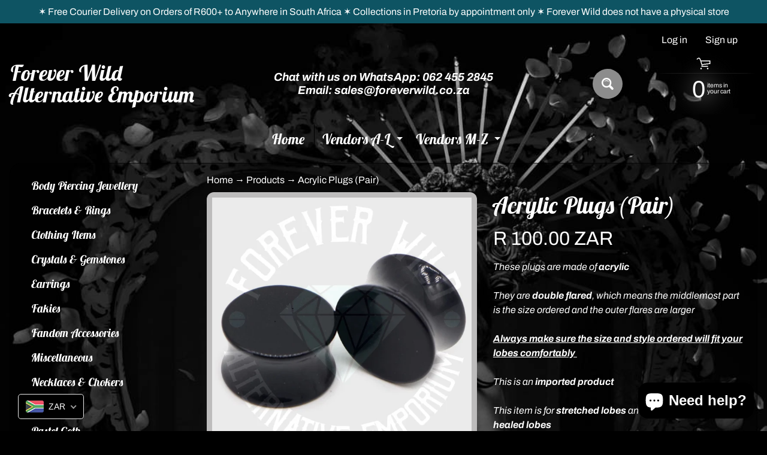

--- FILE ---
content_type: text/html; charset=utf-8
request_url: https://www.foreverwild.co.za/products/acrylic-plugs-black-pair
body_size: 33767
content:
<!doctype html>
<html class="no-js" lang="en">
<head>
<meta charset="utf-8" />
<meta http-equiv="X-UA-Compatible" content="IE=edge" />  
<meta name="viewport" content="width=device-width, initial-scale=1.0, height=device-height, minimum-scale=1.0, maximum-scale=1.0">
<link rel="preconnect" href="https://cdn.shopify.com" crossorigin>
<link rel="preconnect" href="https://fonts.shopifycdn.com" crossorigin>
<link rel="preconnect" href="https://monorail-edge.shopifysvc.com">

<script>document.documentElement.className = document.documentElement.className.replace('no-js', 'js');</script><link rel="preload" as="font" href="//www.foreverwild.co.za/cdn/fonts/archivo/archivo_n4.dc8d917cc69af0a65ae04d01fd8eeab28a3573c9.woff2" type="font/woff2" crossorigin><link rel="preload" as="font" href="//www.foreverwild.co.za/cdn/fonts/lobster_two/lobstertwo_i7.d990604a4cd16b9f1e83ca47aba256f380b4527c.woff2" type="font/woff2" crossorigin><link rel="preload" href="//www.foreverwild.co.za/cdn/shop/t/48/assets/styles.css?v=165488475703446184351698132685" as="style">
<link rel="preload" href="//www.foreverwild.co.za/cdn/shop/t/48/assets/theme.js?v=86022567178283642171655477888" as="script"><link rel="shortcut icon" href="//www.foreverwild.co.za/cdn/shop/t/48/assets/favicon_32x32.png?v=5284733532565337951655477890" type="image/png"><title>Acrylic Plugs (Pair)| Forever Wild Alternative Emporium</title><meta name="description" content="These plugs are made of acrylic They are double flared, which means the middlemost part is the size ordered and the outer flares are larger  Always make sure the size and style ordered will fit your lobes comfortably  This is an imported product This item is for stretched lobes and should be worn in healed lobes  These" /><link rel="canonical" href="https://www.foreverwild.co.za/products/acrylic-plugs-black-pair" /> <!-- /snippets/social-meta-tags.liquid --><meta property="og:site_name" content="Forever Wild Alternative Emporium">
<meta property="og:url" content="https://www.foreverwild.co.za/products/acrylic-plugs-black-pair">
<meta property="og:title" content="Acrylic Plugs (Pair)">
<meta property="og:type" content="product">
<meta property="og:description" content="These plugs are made of acrylic They are double flared, which means the middlemost part is the size ordered and the outer flares are larger  Always make sure the size and style ordered will fit your lobes comfortably  This is an imported product This item is for stretched lobes and should be worn in healed lobes  These"><meta property="og:price:amount" content="100.00">
<meta property="og:price:currency" content="ZAR"><meta property="og:image" content="http://www.foreverwild.co.za/cdn/shop/products/blackacrylicplugs1_1200x1200.jpg?v=1594364331"><meta property="og:image" content="http://www.foreverwild.co.za/cdn/shop/products/blackacrylicplugs2_1200x1200.jpg?v=1594364343"><meta property="og:image" content="http://www.foreverwild.co.za/cdn/shop/products/blackacrylicplugs3_1200x1200.jpg?v=1594364350">
<meta property="og:image:secure_url" content="https://www.foreverwild.co.za/cdn/shop/products/blackacrylicplugs1_1200x1200.jpg?v=1594364331"><meta property="og:image:secure_url" content="https://www.foreverwild.co.za/cdn/shop/products/blackacrylicplugs2_1200x1200.jpg?v=1594364343"><meta property="og:image:secure_url" content="https://www.foreverwild.co.za/cdn/shop/products/blackacrylicplugs3_1200x1200.jpg?v=1594364350">
<meta name="twitter:card" content="summary_large_image">
<meta name="twitter:title" content="Acrylic Plugs (Pair)">
<meta name="twitter:description" content="These plugs are made of acrylic They are double flared, which means the middlemost part is the size ordered and the outer flares are larger  Always make sure the size and style ordered will fit your lobes comfortably  This is an imported product This item is for stretched lobes and should be worn in healed lobes  These">
<style>:root {--site_max_width:1280px; --site_min_width:300px; --font_size_base:100%;--font_stack_body:Archivo,sans-serif;--font_style_body:normal;--font_weight_body:400;--font_stack_headings:"Lobster Two",sans-serif;--font_style_headings:italic;--font_weight_headings:700;--font_case_headings:none;--font_color_headings:#ffffff;--font_h6_size:1rem;--font_h5_size:1rem;--font_h4_size:1.25rem;--font_h3_size:1.5625rem;--font_h2_size:1.953125rem;--font_h1_size:2.44140625rem;--body_text_color:#ffffff; --body_text_color_rgb:255, 255, 255; --body_bg_color:#000000; --link_color:#ffffff; --link_active:#0a6e99;--content_borders:#ffffff;--content_borders_rgb:255, 255, 255;--logo_link_color:#ffffff;--logo_link_hover:#ffffff; --minicart_text:#ffffff;--minicart_text_hover:#ffffff;--content_bg:#000000;--content_bg_rgb:0, 0, 0;--content_bg_opacity:0.35;--mobile_nav_bg:#2b5f77;--mobile_nav_text:#060606;--top_menu_bg:rgba(0,0,0,0);--top_menu_bg1:rgba(0,0,0,0);--top_menu_links:#ffffff;--top_menu_links_hover:#ffffff;--top_menu_links_border:#000000;--top_menu_sub_bg:#000000;--top_menu_links_sub:#ffffff;--top_menu_links_sub_hover:#0e5463;--slider_bg:#000000;--caption_bg:#2b5f77;--caption_bg_rgb:43, 95, 119; --caption_text:#ffffff;--banner_text:#000000;--banner_bg1:#ffffff;--banner_bg2:#0e5463;  --sidebar_bg:#000000;--sidebar_bg_rgb:0, 0, 0;--sidebar_bg_opacity:0.0;--accordion_h3_text:#ffffff;--accordion_h3_text_active:#ffffff;--accordion_h3_bg:rgba(0,0,0,0);--accordion_h3_bg1:rgba(0,0,0,0);--accordion_h3_bg_hover:#2b5f77;--accordion_link_text:#000000;--accordion_link_text_hover:#ffffff;--accordion_link_bg:#bdbcbc;--accordion_link_bg_hover:#000000;--accordion_link_borders:#f6f6f6;--side_pop_bg:rgba(0,0,0,0);--side_pop_headings:#bdbcbc;--side_pop_links:#ffffff;--side_pop_links_hover:#9c9b96;--side_pop_borders:#ffffff;--side_news_bg:#ffffff;--side_news_headings:#de3500;--side_news_text:#234d61;--side_social_bg:rgba(0,0,0,0);--side_social_headings:#bdbcbc;--side_latest_text:#555555;--thumb_bg:#bdbcbc;--thumb_caption_bg:#33c0d6;--thumb_caption_bg1:#0e5463;--thumb_caption_bg_hover:#ffffff;--thumb_title:#000000;--thumb_price:#000000;--thumb_sale_bg:#fd0606;--thumb_sale_bg1:#961313;--thumb_sale_text:#ffffff;--button_bg:#8c8c8c;--button_bg1:#8c8c8c;--button_text:#ffffff;--button_text_transform:none;    --button_weight:normal; --button_bg_active:#2b5f77; --button_hover_active:#060606; --button_sec_bg:#8c8c8c; --button_sec_text:#060606; --button_sec_bg_hover:#2b5f77; --button_sec_text_hover:#060606; --input_bg:#ffffff; --input_text_color:#234d61; --input_border_color:#70b1cc; --input_border_focus:#0e5463; --svg_select_icon:url(//www.foreverwild.co.za/cdn/shop/t/48/assets/ico-select.svg?v=126774678777516920031655477907);--max_height_disclosure:300px; --min_height_disclosure:92px; --pag_color:#f8f8f8; --pag_hover_text:#8c8c8c; --pag_hover_bg:#33c0d6;--pag_current_text:#ffffff;--pag_current_bg:#33c0d6;--pag_border:#ffffff;--acc_bg:#000000;--acc_bg_rgb:0, 0, 0;--acc_text:#ffffff;--acc_text_active:#ffffff;--footer_text:#ffffff;--footer_links:#ffffff;--footer_links_hover:#000000;--customer_box_bg:rgba(0,0,0,0);--comments_bg:#ffffff;--comments_bg_rgb:255, 255, 255;--icon_fill_facebook:#3b5998;--icon_fill_twitter:#00aced;--icon_fill_pinterest:#cb2027;--icon_fill_youtube:#CD201F;--icon_fill_vimeo:#1AB7EA;--icon_fill_snapchat:#FFFC00;--icon_fill_linkedin:#0077B5;--icon_fill_instagram:#E4405F;--icon_fill_tumblr:#36465D;--icon_fill_tiktok:#222222;--slide_arrow_color:#ffffff;--slide_arrow_bg_color:#0a6e99;--media_video_bg_color:#000000;--media_bg_color:#ffffff;--media_text_color:#555555;--media_border_color:rgba(85,85,85,0.08);--search_borders:#f0f0f0;--search_selected:#e6e6e6;--search_spinner:#ffffff;  --filter_bg_color:#ffffff;--filter_text_color:#234d61; --filter_text_color_rgb:35, 77, 97;   }</style>
<link rel="stylesheet" href="//www.foreverwild.co.za/cdn/shop/t/48/assets/styles.css?v=165488475703446184351698132685" type="text/css" media="all"><style>@font-face {  font-family: "Lobster Two";  font-weight: 700;  font-style: italic;  font-display: swap;  src: url("//www.foreverwild.co.za/cdn/fonts/lobster_two/lobstertwo_i7.d990604a4cd16b9f1e83ca47aba256f380b4527c.woff2") format("woff2"),       url("//www.foreverwild.co.za/cdn/fonts/lobster_two/lobstertwo_i7.f938ba9c645680dc4bbf44985a46c79c87301ad9.woff") format("woff");}@font-face {  font-family: Archivo;  font-weight: 400;  font-style: normal;  font-display: swap;  src: url("//www.foreverwild.co.za/cdn/fonts/archivo/archivo_n4.dc8d917cc69af0a65ae04d01fd8eeab28a3573c9.woff2") format("woff2"),       url("//www.foreverwild.co.za/cdn/fonts/archivo/archivo_n4.bd6b9c34fdb81d7646836be8065ce3c80a2cc984.woff") format("woff");}@font-face {  font-family: Archivo;  font-weight: 700;  font-style: normal;  font-display: swap;  src: url("//www.foreverwild.co.za/cdn/fonts/archivo/archivo_n7.651b020b3543640c100112be6f1c1b8e816c7f13.woff2") format("woff2"),       url("//www.foreverwild.co.za/cdn/fonts/archivo/archivo_n7.7e9106d320e6594976a7dcb57957f3e712e83c96.woff") format("woff");}@font-face {  font-family: Archivo;  font-weight: 700;  font-style: normal;  font-display: swap;  src: url("//www.foreverwild.co.za/cdn/fonts/archivo/archivo_n7.651b020b3543640c100112be6f1c1b8e816c7f13.woff2") format("woff2"),       url("//www.foreverwild.co.za/cdn/fonts/archivo/archivo_n7.7e9106d320e6594976a7dcb57957f3e712e83c96.woff") format("woff");}@font-face {  font-family: Archivo;  font-weight: 400;  font-style: italic;  font-display: swap;  src: url("//www.foreverwild.co.za/cdn/fonts/archivo/archivo_i4.37d8c4e02dc4f8e8b559f47082eb24a5c48c2908.woff2") format("woff2"),       url("//www.foreverwild.co.za/cdn/fonts/archivo/archivo_i4.839d35d75c605237591e73815270f86ab696602c.woff") format("woff");}@font-face {  font-family: Archivo;  font-weight: 700;  font-style: italic;  font-display: swap;  src: url("//www.foreverwild.co.za/cdn/fonts/archivo/archivo_i7.3dc798c6f261b8341dd97dd5c78d97d457c63517.woff2") format("woff2"),       url("//www.foreverwild.co.za/cdn/fonts/archivo/archivo_i7.3b65e9d326e7379bd5f15bcb927c5d533d950ff6.woff") format("woff");}</style>

<script>
  window.Sunrise = window.Sunrise || {};
  Sunrise.strings = {
    add_to_cart: "Add to Cart",
    sold_out: "Out of stock",
    unavailable: "Unavailable",
    sku: "SKU: ",
    preorder_msg: "Available for pre-order",
    product_availability: "Availability: ",
    product_in_stock: "in stock",
    money_format_json: "R{{amount}} ZAR",
    money_format: "<span class=money>R{{amount}} ZAR</span>",
    money_with_currency_format_json: "R{{amount}} ZAR",
    money_with_currency_format: "<span class=money>R{{amount}} ZAR</span>",
    shop_currency: "ZAR",
    locale: "en",
    locale_json: "en",
    customer_accounts_enabled: true,
    customer_logged_in:false,
    addressError: "Error looking up that address",
    addressNoResults: "No results for that address",
    addressQueryLimit: "You have exceeded the Google API usage limit. Consider upgrading to a \u003ca href=\"https:\/\/developers.google.com\/maps\/premium\/usage-limits\"\u003ePremium Plan\u003c\/a\u003e.",
    authError: "There was a problem authenticating your Google Maps account.",
    loading: "Loading",
    one_result_found: "1 result found",
    number_of_results_found: "[results_count] results found",
    number_of_results: "[result_number] of [results_count]",
    agree_terms_popup_text: "You must agree with the terms and conditions of sale to check out",
    cart_low_stock_message: "Some quantities have been reduced to match the available stock",
    stock_reduced_message: "Sorry, available stock is",
    shipping_calc_submit: "Calculate shipping",
    shipping_calculating: "Calculating...",
    available_shipping_rates: "rates found for your address...",
    one_rate_available:"There is one shipping rate available for",
    do_not_ship:"We do not ship to this destination."
  };
  window.theme = {
    info: {
      name: "Sunrise",
      version: "11.02.01"
    },
      breakpoints: {
        medium: 750,
        large: 990,
        widescreen: 1400
      },
    settings: {
      predictiveSearchEnabled: true,
      predictiveSearchShowPrice: true,
      predictiveSearchShowVendor: true,
      predictiveSearchType: "products"
    },
    stylesheet: "//www.foreverwild.co.za/cdn/shop/t/48/assets/styles.css?v=165488475703446184351698132685"
  };
  window.routes = {
    rootUrl: "\/",
    rootUrlWithoutSlash: '',
    cartUrl: "\/cart",
    searchUrl: "\/search",
    productRecommendationsUrl: "\/recommendations\/products"
  };
</script><script src="//www.foreverwild.co.za/cdn/shop/t/48/assets/theme.js?v=86022567178283642171655477888" defer="defer"></script>

<script>
  if (window.MSInputMethodContext && document.documentMode) {
    /* IE polyfills */
    var scripts = document.getElementsByTagName('script')[0];
    var polyfill = document.createElement("script");
    polyfill.defer = true;
    polyfill.src = "//www.foreverwild.co.za/cdn/shop/t/48/assets/ie11-polyfills.min.js?v=85658089622224524211655477892";
    scripts.parentNode.insertBefore(polyfill, scripts);
  }
</script>  
  
<script>window.performance && window.performance.mark && window.performance.mark('shopify.content_for_header.start');</script><meta name="google-site-verification" content="dCdnqZ0J4a0Ln7qjkBHW14mlYCwI0_WIo5egdt8XjMg">
<meta name="facebook-domain-verification" content="a13dkrnf0hloy0lwcanjg5awj6952j">
<meta id="shopify-digital-wallet" name="shopify-digital-wallet" content="/9042230/digital_wallets/dialog">
<link rel="alternate" type="application/json+oembed" href="https://www.foreverwild.co.za/products/acrylic-plugs-black-pair.oembed">
<script async="async" src="/checkouts/internal/preloads.js?locale=en-ZA"></script>
<script id="shopify-features" type="application/json">{"accessToken":"9b1b932c8b6ea1137045ffd627a87b4d","betas":["rich-media-storefront-analytics"],"domain":"www.foreverwild.co.za","predictiveSearch":true,"shopId":9042230,"locale":"en"}</script>
<script>var Shopify = Shopify || {};
Shopify.shop = "forever-wild-piercing-supplies.myshopify.com";
Shopify.locale = "en";
Shopify.currency = {"active":"ZAR","rate":"1.0"};
Shopify.country = "ZA";
Shopify.theme = {"name":"Updated copy of Sunrise","id":130532835517,"schema_name":"Sunrise","schema_version":"11.02.01","theme_store_id":57,"role":"main"};
Shopify.theme.handle = "null";
Shopify.theme.style = {"id":null,"handle":null};
Shopify.cdnHost = "www.foreverwild.co.za/cdn";
Shopify.routes = Shopify.routes || {};
Shopify.routes.root = "/";</script>
<script type="module">!function(o){(o.Shopify=o.Shopify||{}).modules=!0}(window);</script>
<script>!function(o){function n(){var o=[];function n(){o.push(Array.prototype.slice.apply(arguments))}return n.q=o,n}var t=o.Shopify=o.Shopify||{};t.loadFeatures=n(),t.autoloadFeatures=n()}(window);</script>
<script id="shop-js-analytics" type="application/json">{"pageType":"product"}</script>
<script defer="defer" async type="module" src="//www.foreverwild.co.za/cdn/shopifycloud/shop-js/modules/v2/client.init-shop-cart-sync_WVOgQShq.en.esm.js"></script>
<script defer="defer" async type="module" src="//www.foreverwild.co.za/cdn/shopifycloud/shop-js/modules/v2/chunk.common_C_13GLB1.esm.js"></script>
<script defer="defer" async type="module" src="//www.foreverwild.co.za/cdn/shopifycloud/shop-js/modules/v2/chunk.modal_CLfMGd0m.esm.js"></script>
<script type="module">
  await import("//www.foreverwild.co.za/cdn/shopifycloud/shop-js/modules/v2/client.init-shop-cart-sync_WVOgQShq.en.esm.js");
await import("//www.foreverwild.co.za/cdn/shopifycloud/shop-js/modules/v2/chunk.common_C_13GLB1.esm.js");
await import("//www.foreverwild.co.za/cdn/shopifycloud/shop-js/modules/v2/chunk.modal_CLfMGd0m.esm.js");

  window.Shopify.SignInWithShop?.initShopCartSync?.({"fedCMEnabled":true,"windoidEnabled":true});

</script>
<script>(function() {
  var isLoaded = false;
  function asyncLoad() {
    if (isLoaded) return;
    isLoaded = true;
    var urls = ["https:\/\/shipsell.laralancer.com\/scripts\/ship-49e63b79c94c33fb1d0812ccd0d711ef-sell.js?shop=forever-wild-piercing-supplies.myshopify.com","https:\/\/cks3.amplifiedcdn.com\/ckjs.production.min.js?unique_id=forever-wild-piercing-supplies.myshopify.com\u0026shop=forever-wild-piercing-supplies.myshopify.com","https:\/\/ccjs.amplifiedcdn.com\/ccjs.umd.js?unique_id=forever-wild-piercing-supplies.myshopify.com\u0026shop=forever-wild-piercing-supplies.myshopify.com","https:\/\/cdn.hextom.com\/js\/eventpromotionbar.js?shop=forever-wild-piercing-supplies.myshopify.com"];
    for (var i = 0; i < urls.length; i++) {
      var s = document.createElement('script');
      s.type = 'text/javascript';
      s.async = true;
      s.src = urls[i];
      var x = document.getElementsByTagName('script')[0];
      x.parentNode.insertBefore(s, x);
    }
  };
  if(window.attachEvent) {
    window.attachEvent('onload', asyncLoad);
  } else {
    window.addEventListener('load', asyncLoad, false);
  }
})();</script>
<script id="__st">var __st={"a":9042230,"offset":3600,"reqid":"6464322e-1b29-4989-a108-228a1d0a1baa-1769608576","pageurl":"www.foreverwild.co.za\/products\/acrylic-plugs-black-pair","u":"020fc8d9270b","p":"product","rtyp":"product","rid":4674163474506};</script>
<script>window.ShopifyPaypalV4VisibilityTracking = true;</script>
<script id="captcha-bootstrap">!function(){'use strict';const t='contact',e='account',n='new_comment',o=[[t,t],['blogs',n],['comments',n],[t,'customer']],c=[[e,'customer_login'],[e,'guest_login'],[e,'recover_customer_password'],[e,'create_customer']],r=t=>t.map((([t,e])=>`form[action*='/${t}']:not([data-nocaptcha='true']) input[name='form_type'][value='${e}']`)).join(','),a=t=>()=>t?[...document.querySelectorAll(t)].map((t=>t.form)):[];function s(){const t=[...o],e=r(t);return a(e)}const i='password',u='form_key',d=['recaptcha-v3-token','g-recaptcha-response','h-captcha-response',i],f=()=>{try{return window.sessionStorage}catch{return}},m='__shopify_v',_=t=>t.elements[u];function p(t,e,n=!1){try{const o=window.sessionStorage,c=JSON.parse(o.getItem(e)),{data:r}=function(t){const{data:e,action:n}=t;return t[m]||n?{data:e,action:n}:{data:t,action:n}}(c);for(const[e,n]of Object.entries(r))t.elements[e]&&(t.elements[e].value=n);n&&o.removeItem(e)}catch(o){console.error('form repopulation failed',{error:o})}}const l='form_type',E='cptcha';function T(t){t.dataset[E]=!0}const w=window,h=w.document,L='Shopify',v='ce_forms',y='captcha';let A=!1;((t,e)=>{const n=(g='f06e6c50-85a8-45c8-87d0-21a2b65856fe',I='https://cdn.shopify.com/shopifycloud/storefront-forms-hcaptcha/ce_storefront_forms_captcha_hcaptcha.v1.5.2.iife.js',D={infoText:'Protected by hCaptcha',privacyText:'Privacy',termsText:'Terms'},(t,e,n)=>{const o=w[L][v],c=o.bindForm;if(c)return c(t,g,e,D).then(n);var r;o.q.push([[t,g,e,D],n]),r=I,A||(h.body.append(Object.assign(h.createElement('script'),{id:'captcha-provider',async:!0,src:r})),A=!0)});var g,I,D;w[L]=w[L]||{},w[L][v]=w[L][v]||{},w[L][v].q=[],w[L][y]=w[L][y]||{},w[L][y].protect=function(t,e){n(t,void 0,e),T(t)},Object.freeze(w[L][y]),function(t,e,n,w,h,L){const[v,y,A,g]=function(t,e,n){const i=e?o:[],u=t?c:[],d=[...i,...u],f=r(d),m=r(i),_=r(d.filter((([t,e])=>n.includes(e))));return[a(f),a(m),a(_),s()]}(w,h,L),I=t=>{const e=t.target;return e instanceof HTMLFormElement?e:e&&e.form},D=t=>v().includes(t);t.addEventListener('submit',(t=>{const e=I(t);if(!e)return;const n=D(e)&&!e.dataset.hcaptchaBound&&!e.dataset.recaptchaBound,o=_(e),c=g().includes(e)&&(!o||!o.value);(n||c)&&t.preventDefault(),c&&!n&&(function(t){try{if(!f())return;!function(t){const e=f();if(!e)return;const n=_(t);if(!n)return;const o=n.value;o&&e.removeItem(o)}(t);const e=Array.from(Array(32),(()=>Math.random().toString(36)[2])).join('');!function(t,e){_(t)||t.append(Object.assign(document.createElement('input'),{type:'hidden',name:u})),t.elements[u].value=e}(t,e),function(t,e){const n=f();if(!n)return;const o=[...t.querySelectorAll(`input[type='${i}']`)].map((({name:t})=>t)),c=[...d,...o],r={};for(const[a,s]of new FormData(t).entries())c.includes(a)||(r[a]=s);n.setItem(e,JSON.stringify({[m]:1,action:t.action,data:r}))}(t,e)}catch(e){console.error('failed to persist form',e)}}(e),e.submit())}));const S=(t,e)=>{t&&!t.dataset[E]&&(n(t,e.some((e=>e===t))),T(t))};for(const o of['focusin','change'])t.addEventListener(o,(t=>{const e=I(t);D(e)&&S(e,y())}));const B=e.get('form_key'),M=e.get(l),P=B&&M;t.addEventListener('DOMContentLoaded',(()=>{const t=y();if(P)for(const e of t)e.elements[l].value===M&&p(e,B);[...new Set([...A(),...v().filter((t=>'true'===t.dataset.shopifyCaptcha))])].forEach((e=>S(e,t)))}))}(h,new URLSearchParams(w.location.search),n,t,e,['guest_login'])})(!0,!0)}();</script>
<script integrity="sha256-4kQ18oKyAcykRKYeNunJcIwy7WH5gtpwJnB7kiuLZ1E=" data-source-attribution="shopify.loadfeatures" defer="defer" src="//www.foreverwild.co.za/cdn/shopifycloud/storefront/assets/storefront/load_feature-a0a9edcb.js" crossorigin="anonymous"></script>
<script data-source-attribution="shopify.dynamic_checkout.dynamic.init">var Shopify=Shopify||{};Shopify.PaymentButton=Shopify.PaymentButton||{isStorefrontPortableWallets:!0,init:function(){window.Shopify.PaymentButton.init=function(){};var t=document.createElement("script");t.src="https://www.foreverwild.co.za/cdn/shopifycloud/portable-wallets/latest/portable-wallets.en.js",t.type="module",document.head.appendChild(t)}};
</script>
<script data-source-attribution="shopify.dynamic_checkout.buyer_consent">
  function portableWalletsHideBuyerConsent(e){var t=document.getElementById("shopify-buyer-consent"),n=document.getElementById("shopify-subscription-policy-button");t&&n&&(t.classList.add("hidden"),t.setAttribute("aria-hidden","true"),n.removeEventListener("click",e))}function portableWalletsShowBuyerConsent(e){var t=document.getElementById("shopify-buyer-consent"),n=document.getElementById("shopify-subscription-policy-button");t&&n&&(t.classList.remove("hidden"),t.removeAttribute("aria-hidden"),n.addEventListener("click",e))}window.Shopify?.PaymentButton&&(window.Shopify.PaymentButton.hideBuyerConsent=portableWalletsHideBuyerConsent,window.Shopify.PaymentButton.showBuyerConsent=portableWalletsShowBuyerConsent);
</script>
<script>
  function portableWalletsCleanup(e){e&&e.src&&console.error("Failed to load portable wallets script "+e.src);var t=document.querySelectorAll("shopify-accelerated-checkout .shopify-payment-button__skeleton, shopify-accelerated-checkout-cart .wallet-cart-button__skeleton"),e=document.getElementById("shopify-buyer-consent");for(let e=0;e<t.length;e++)t[e].remove();e&&e.remove()}function portableWalletsNotLoadedAsModule(e){e instanceof ErrorEvent&&"string"==typeof e.message&&e.message.includes("import.meta")&&"string"==typeof e.filename&&e.filename.includes("portable-wallets")&&(window.removeEventListener("error",portableWalletsNotLoadedAsModule),window.Shopify.PaymentButton.failedToLoad=e,"loading"===document.readyState?document.addEventListener("DOMContentLoaded",window.Shopify.PaymentButton.init):window.Shopify.PaymentButton.init())}window.addEventListener("error",portableWalletsNotLoadedAsModule);
</script>

<script type="module" src="https://www.foreverwild.co.za/cdn/shopifycloud/portable-wallets/latest/portable-wallets.en.js" onError="portableWalletsCleanup(this)" crossorigin="anonymous"></script>
<script nomodule>
  document.addEventListener("DOMContentLoaded", portableWalletsCleanup);
</script>

<link id="shopify-accelerated-checkout-styles" rel="stylesheet" media="screen" href="https://www.foreverwild.co.za/cdn/shopifycloud/portable-wallets/latest/accelerated-checkout-backwards-compat.css" crossorigin="anonymous">
<style id="shopify-accelerated-checkout-cart">
        #shopify-buyer-consent {
  margin-top: 1em;
  display: inline-block;
  width: 100%;
}

#shopify-buyer-consent.hidden {
  display: none;
}

#shopify-subscription-policy-button {
  background: none;
  border: none;
  padding: 0;
  text-decoration: underline;
  font-size: inherit;
  cursor: pointer;
}

#shopify-subscription-policy-button::before {
  box-shadow: none;
}

      </style>
<script id="sections-script" data-sections="product-recommendations,footer" defer="defer" src="//www.foreverwild.co.za/cdn/shop/t/48/compiled_assets/scripts.js?v=795"></script>
<script>window.performance && window.performance.mark && window.performance.mark('shopify.content_for_header.end');</script>
<!-- BEGIN app block: shopify://apps/beast-currency-converter/blocks/doubly/267afa86-a419-4d5b-a61b-556038e7294d -->


	<script>
		var DoublyGlobalCurrency, catchXHR = true, bccAppVersion = 1;
       	var DoublyGlobal = {
			theme : 'flags_theme',
			spanClass : 'money',
			cookieName : '_g1501254752',
			ratesUrl :  'https://init.grizzlyapps.com/9e32c84f0db4f7b1eb40c32bdb0bdea9',
			geoUrl : 'https://currency.grizzlyapps.com/83d400c612f9a099fab8f76dcab73a48',
			shopCurrency : 'ZAR',
            allowedCurrencies : '["ZAR","USD","EUR","GBP","BRL"]',
			countriesJSON : '[]',
			currencyMessage : 'All orders are processed in ZAR. While the content of your cart is currently displayed in <span class="selected-currency"></span>, you will checkout using ZAR at the most current exchange rate.',
            currencyFormat : 'money_with_currency_format',
			euroFormat : 'amount',
            removeDecimals : 0,
            roundDecimals : 0,
            roundTo : '99',
            autoSwitch : 0,
			showPriceOnHover : 0,
            showCurrencyMessage : false,
			hideConverter : '',
			forceJqueryLoad : false,
			beeketing : true,
			themeScript : '',
			customerScriptBefore : '',
			customerScriptAfter : '',
			debug: false
		};

		<!-- inline script: fixes + various plugin js functions -->
		DoublyGlobal.themeScript = "if(DoublyGlobal.debug) debugger;jQueryGrizzly('head').append('<style> .doubly-wrapper .doubly-nice-select { margin:7px auto 5px; } .doubly-message { margin:15px 0; } @media screen and (max-width:799px) { .doubly-wrapper { display:inline-block; float:none } .doubly-wrapper .doubly-nice-select { margin:0 0 -4px 5px; } } <\/style>'); jQueryGrizzly('#curr-switcher').append('<div class=\"doubly-wrapper\"><\/div>'); jQueryGrizzly('#currencies').remove(); if (jQueryGrizzly('#cartform .doubly-message').length==0) { jQueryGrizzly('.action-main').before('<div class=\"doubly-message\"><\/div>'); } function afterCurrencySwitcherInit() { jQueryGrizzly('.doubly-wrapper .doubly-nice-select').addClass('slim'); }";
                    DoublyGlobal.initNiceSelect = function(){
                        !function(e) {
                            e.fn.niceSelect = function() {
                                this.each(function() {
                                    var s = e(this);
                                    var t = s.next()
                                    , n = s.find('option')
                                    , a = s.find('option:selected');
                                    t.find('.current').html('<span class="flags flags-' + a.data('country') + '"></span> &nbsp;' + a.data('display') || a.text());
                                }),
                                e(document).off('.nice_select'),
                                e(document).on('click.nice_select', '.doubly-nice-select.doubly-nice-select', function(s) {
                                    var t = e(this);
                                    e('.doubly-nice-select').not(t).removeClass('open'),
                                    t.toggleClass('open'),
                                    t.hasClass('open') ? (t.find('.option'),
                                    t.find('.focus').removeClass('focus'),
                                    t.find('.selected').addClass('focus')) : t.focus()
                                }),
                                e(document).on('click.nice_select', function(s) {
                                    0 === e(s.target).closest('.doubly-nice-select').length && e('.doubly-nice-select').removeClass('open').find('.option')
                                }),
                                e(document).on('click.nice_select', '.doubly-nice-select .option', function(s) {
                                    var t = e(this);
                                    e('.doubly-nice-select').each(function() {
                                        var s = e(this).find('.option[data-value="' + t.data('value') + '"]')
                                        , n = s.closest('.doubly-nice-select');
                                        n.find('.selected').removeClass('selected'),
                                        s.addClass('selected');
                                        var a = '<span class="flags flags-' + s.data('country') + '"></span> &nbsp;' + s.data('display') || s.text();
                                        n.find('.current').html(a),
                                        n.prev('select').val(s.data('value')).trigger('change')
                                    })
                                }),
                                e(document).on('keydown.nice_select', '.doubly-nice-select', function(s) {
                                    var t = e(this)
                                    , n = e(t.find('.focus') || t.find('.list .option.selected'));
                                    if (32 == s.keyCode || 13 == s.keyCode)
                                        return t.hasClass('open') ? n.trigger('click') : t.trigger('click'),
                                        !1;
                                    if (40 == s.keyCode)
                                        return t.hasClass('open') ? n.next().length > 0 && (t.find('.focus').removeClass('focus'),
                                        n.next().addClass('focus')) : t.trigger('click'),
                                        !1;
                                    if (38 == s.keyCode)
                                        return t.hasClass('open') ? n.prev().length > 0 && (t.find('.focus').removeClass('focus'),
                                        n.prev().addClass('focus')) : t.trigger('click'),
                                        !1;
                                    if (27 == s.keyCode)
                                        t.hasClass('open') && t.trigger('click');
                                    else if (9 == s.keyCode && t.hasClass('open'))
                                        return !1
                                })
                            }
                        }(jQueryGrizzly);
                    };
                DoublyGlobal.addSelect = function(){
                    /* add select in select wrapper or body */  
                    if (jQueryGrizzly('.doubly-wrapper').length>0) { 
                        var doublyWrapper = '.doubly-wrapper';
                    } else if (jQueryGrizzly('.doubly-float').length==0) {
                        var doublyWrapper = '.doubly-float';
                        jQueryGrizzly('body').append('<div class="doubly-float"></div>');
                    }
                    document.querySelectorAll(doublyWrapper).forEach(function(el) {
                        el.insertAdjacentHTML('afterbegin', '<select class="currency-switcher right" name="doubly-currencies"><option value="ZAR" data-country="South-Africa" data-currency-symbol="&#82;" data-display="ZAR">South African Rand</option><option value="USD" data-country="United-States" data-currency-symbol="&#36;" data-display="USD">US Dollar</option><option value="EUR" data-country="European-Union" data-currency-symbol="&#8364;" data-display="EUR">Euro</option><option value="GBP" data-country="United-Kingdom" data-currency-symbol="&#163;" data-display="GBP">British Pound Sterling</option><option value="BRL" data-country="Brazil" data-currency-symbol="&#82;&#36;" data-display="BRL">Brazilian Real</option></select> <div class="doubly-nice-select currency-switcher right" data-nosnippet> <span class="current notranslate"></span> <ul class="list"> <li class="option notranslate" data-value="ZAR" data-country="South-Africa" data-currency-symbol="&#82;" data-display="ZAR"><span class="flags flags-South-Africa"></span> &nbsp;South African Rand</li><li class="option notranslate" data-value="USD" data-country="United-States" data-currency-symbol="&#36;" data-display="USD"><span class="flags flags-United-States"></span> &nbsp;US Dollar</li><li class="option notranslate" data-value="EUR" data-country="European-Union" data-currency-symbol="&#8364;" data-display="EUR"><span class="flags flags-European-Union"></span> &nbsp;Euro</li><li class="option notranslate" data-value="GBP" data-country="United-Kingdom" data-currency-symbol="&#163;" data-display="GBP"><span class="flags flags-United-Kingdom"></span> &nbsp;British Pound Sterling</li><li class="option notranslate" data-value="BRL" data-country="Brazil" data-currency-symbol="&#82;&#36;" data-display="BRL"><span class="flags flags-Brazil"></span> &nbsp;Brazilian Real</li> </ul> </div>');
                    });
                }
		var bbb = "";
	</script>
	
	
	<!-- inline styles -->
	<style> 
		
		.flags{background-image:url("https://cdn.shopify.com/extensions/01997e3d-dbe8-7f57-a70f-4120f12c2b07/currency-54/assets/currency-flags.png")}
		.flags-small{background-image:url("https://cdn.shopify.com/extensions/01997e3d-dbe8-7f57-a70f-4120f12c2b07/currency-54/assets/currency-flags-small.png")}
		select.currency-switcher{display:none}.doubly-nice-select{-webkit-tap-highlight-color:transparent;background-color:#fff;border-radius:5px;border:1px solid #e8e8e8;box-sizing:border-box;cursor:pointer;display:block;float:left;font-family:"Helvetica Neue",Arial;font-size:14px;font-weight:400;height:42px;line-height:40px;outline:0;padding-left:12px;padding-right:30px;position:relative;text-align:left!important;transition:none;/*transition:all .2s ease-in-out;*/-webkit-user-select:none;-moz-user-select:none;-ms-user-select:none;user-select:none;white-space:nowrap;width:auto}.doubly-nice-select:hover{border-color:#dbdbdb}.doubly-nice-select.open,.doubly-nice-select:active,.doubly-nice-select:focus{border-color:#88bfff}.doubly-nice-select:after{border-bottom:2px solid #999;border-right:2px solid #999;content:"";display:block;height:5px;box-sizing:content-box;pointer-events:none;position:absolute;right:14px;top:16px;-webkit-transform-origin:66% 66%;transform-origin:66% 66%;-webkit-transform:rotate(45deg);transform:rotate(45deg);transition:transform .15s ease-in-out;width:5px}.doubly-nice-select.open:after{-webkit-transform:rotate(-135deg);transform:rotate(-135deg)}.doubly-nice-select.open .list{opacity:1;pointer-events:auto;-webkit-transform:scale(1) translateY(0);transform:scale(1) translateY(0); z-index:1000000 !important;}.doubly-nice-select.disabled{border-color:#ededed;color:#999;pointer-events:none}.doubly-nice-select.disabled:after{border-color:#ccc}.doubly-nice-select.wide{width:100%}.doubly-nice-select.wide .list{left:0!important;right:0!important}.doubly-nice-select.right{float:right}.doubly-nice-select.right .list{left:auto;right:0}.doubly-nice-select.small{font-size:12px;height:36px;line-height:34px}.doubly-nice-select.small:after{height:4px;width:4px}.flags-Afghanistan,.flags-Albania,.flags-Algeria,.flags-Andorra,.flags-Angola,.flags-Antigua-and-Barbuda,.flags-Argentina,.flags-Armenia,.flags-Aruba,.flags-Australia,.flags-Austria,.flags-Azerbaijan,.flags-Bahamas,.flags-Bahrain,.flags-Bangladesh,.flags-Barbados,.flags-Belarus,.flags-Belgium,.flags-Belize,.flags-Benin,.flags-Bermuda,.flags-Bhutan,.flags-Bitcoin,.flags-Bolivia,.flags-Bosnia-and-Herzegovina,.flags-Botswana,.flags-Brazil,.flags-Brunei,.flags-Bulgaria,.flags-Burkina-Faso,.flags-Burundi,.flags-Cambodia,.flags-Cameroon,.flags-Canada,.flags-Cape-Verde,.flags-Cayman-Islands,.flags-Central-African-Republic,.flags-Chad,.flags-Chile,.flags-China,.flags-Colombia,.flags-Comoros,.flags-Congo-Democratic,.flags-Congo-Republic,.flags-Costa-Rica,.flags-Cote-d_Ivoire,.flags-Croatia,.flags-Cuba,.flags-Curacao,.flags-Cyprus,.flags-Czech-Republic,.flags-Denmark,.flags-Djibouti,.flags-Dominica,.flags-Dominican-Republic,.flags-East-Timor,.flags-Ecuador,.flags-Egypt,.flags-El-Salvador,.flags-Equatorial-Guinea,.flags-Eritrea,.flags-Estonia,.flags-Ethiopia,.flags-European-Union,.flags-Falkland-Islands,.flags-Fiji,.flags-Finland,.flags-France,.flags-Gabon,.flags-Gambia,.flags-Georgia,.flags-Germany,.flags-Ghana,.flags-Gibraltar,.flags-Grecee,.flags-Grenada,.flags-Guatemala,.flags-Guernsey,.flags-Guinea,.flags-Guinea-Bissau,.flags-Guyana,.flags-Haiti,.flags-Honduras,.flags-Hong-Kong,.flags-Hungary,.flags-IMF,.flags-Iceland,.flags-India,.flags-Indonesia,.flags-Iran,.flags-Iraq,.flags-Ireland,.flags-Isle-of-Man,.flags-Israel,.flags-Italy,.flags-Jamaica,.flags-Japan,.flags-Jersey,.flags-Jordan,.flags-Kazakhstan,.flags-Kenya,.flags-Korea-North,.flags-Korea-South,.flags-Kosovo,.flags-Kuwait,.flags-Kyrgyzstan,.flags-Laos,.flags-Latvia,.flags-Lebanon,.flags-Lesotho,.flags-Liberia,.flags-Libya,.flags-Liechtenstein,.flags-Lithuania,.flags-Luxembourg,.flags-Macao,.flags-Macedonia,.flags-Madagascar,.flags-Malawi,.flags-Malaysia,.flags-Maldives,.flags-Mali,.flags-Malta,.flags-Marshall-Islands,.flags-Mauritania,.flags-Mauritius,.flags-Mexico,.flags-Micronesia-_Federated_,.flags-Moldova,.flags-Monaco,.flags-Mongolia,.flags-Montenegro,.flags-Morocco,.flags-Mozambique,.flags-Myanmar,.flags-Namibia,.flags-Nauru,.flags-Nepal,.flags-Netherlands,.flags-New-Zealand,.flags-Nicaragua,.flags-Niger,.flags-Nigeria,.flags-Norway,.flags-Oman,.flags-Pakistan,.flags-Palau,.flags-Panama,.flags-Papua-New-Guinea,.flags-Paraguay,.flags-Peru,.flags-Philippines,.flags-Poland,.flags-Portugal,.flags-Qatar,.flags-Romania,.flags-Russia,.flags-Rwanda,.flags-Saint-Helena,.flags-Saint-Kitts-and-Nevis,.flags-Saint-Lucia,.flags-Saint-Vincent-and-the-Grenadines,.flags-Samoa,.flags-San-Marino,.flags-Sao-Tome-and-Principe,.flags-Saudi-Arabia,.flags-Seborga,.flags-Senegal,.flags-Serbia,.flags-Seychelles,.flags-Sierra-Leone,.flags-Singapore,.flags-Slovakia,.flags-Slovenia,.flags-Solomon-Islands,.flags-Somalia,.flags-South-Africa,.flags-South-Sudan,.flags-Spain,.flags-Sri-Lanka,.flags-Sudan,.flags-Suriname,.flags-Swaziland,.flags-Sweden,.flags-Switzerland,.flags-Syria,.flags-Taiwan,.flags-Tajikistan,.flags-Tanzania,.flags-Thailand,.flags-Togo,.flags-Tonga,.flags-Trinidad-and-Tobago,.flags-Tunisia,.flags-Turkey,.flags-Turkmenistan,.flags-Tuvalu,.flags-Uganda,.flags-Ukraine,.flags-United-Arab-Emirates,.flags-United-Kingdom,.flags-United-States,.flags-Uruguay,.flags-Uzbekistan,.flags-Vanuatu,.flags-Vatican-City,.flags-Venezuela,.flags-Vietnam,.flags-Wallis-and-Futuna,.flags-XAG,.flags-XAU,.flags-XPT,.flags-Yemen,.flags-Zambia,.flags-Zimbabwe{width:30px;height:20px}.doubly-nice-select.small .option{line-height:34px;min-height:34px}.doubly-nice-select .list{background-color:#fff;border-radius:5px;box-shadow:0 0 0 1px rgba(68,68,68,.11);box-sizing:border-box;margin:4px 0 0!important;opacity:0;overflow:scroll;overflow-x:hidden;padding:0;pointer-events:none;position:absolute;top:100%;max-height:260px;left:0;-webkit-transform-origin:50% 0;transform-origin:50% 0;-webkit-transform:scale(.75) translateY(-21px);transform:scale(.75) translateY(-21px);transition:all .2s cubic-bezier(.5,0,0,1.25),opacity .15s ease-out;z-index:100000}.doubly-nice-select .current img,.doubly-nice-select .option img{vertical-align:top;padding-top:10px}.doubly-nice-select .list:hover .option:not(:hover){background-color:transparent!important}.doubly-nice-select .option{font-size:13px !important;float:none!important;text-align:left !important;margin:0px !important;font-family:Helvetica Neue,Arial !important;letter-spacing:normal;text-transform:none;display:block!important;cursor:pointer;font-weight:400;line-height:40px!important;list-style:none;min-height:40px;min-width:55px;margin-bottom:0;outline:0;padding-left:18px!important;padding-right:52px!important;text-align:left;transition:all .2s}.doubly-nice-select .option.focus,.doubly-nice-select .option.selected.focus,.doubly-nice-select .option:hover{background-color:#f6f6f6}.doubly-nice-select .option.selected{font-weight:700}.doubly-nice-select .current img{line-height:45px}.doubly-nice-select.slim{padding:0 18px 0 0;height:20px;line-height:20px;border:0;background:0 0!important}.doubly-nice-select.slim .current .flags{margin-top:0 !important}.doubly-nice-select.slim:after{right:4px;top:6px}.flags{background-repeat:no-repeat;display:block;margin:10px 4px 0 0 !important;float:left}.flags-Zimbabwe{background-position:-5px -5px}.flags-Zambia{background-position:-45px -5px}.flags-Yemen{background-position:-85px -5px}.flags-Vietnam{background-position:-125px -5px}.flags-Venezuela{background-position:-165px -5px}.flags-Vatican-City{background-position:-205px -5px}.flags-Vanuatu{background-position:-245px -5px}.flags-Uzbekistan{background-position:-285px -5px}.flags-Uruguay{background-position:-325px -5px}.flags-United-States{background-position:-365px -5px}.flags-United-Kingdom{background-position:-405px -5px}.flags-United-Arab-Emirates{background-position:-445px -5px}.flags-Ukraine{background-position:-5px -35px}.flags-Uganda{background-position:-45px -35px}.flags-Tuvalu{background-position:-85px -35px}.flags-Turkmenistan{background-position:-125px -35px}.flags-Turkey{background-position:-165px -35px}.flags-Tunisia{background-position:-205px -35px}.flags-Trinidad-and-Tobago{background-position:-245px -35px}.flags-Tonga{background-position:-285px -35px}.flags-Togo{background-position:-325px -35px}.flags-Thailand{background-position:-365px -35px}.flags-Tanzania{background-position:-405px -35px}.flags-Tajikistan{background-position:-445px -35px}.flags-Taiwan{background-position:-5px -65px}.flags-Syria{background-position:-45px -65px}.flags-Switzerland{background-position:-85px -65px}.flags-Sweden{background-position:-125px -65px}.flags-Swaziland{background-position:-165px -65px}.flags-Suriname{background-position:-205px -65px}.flags-Sudan{background-position:-245px -65px}.flags-Sri-Lanka{background-position:-285px -65px}.flags-Spain{background-position:-325px -65px}.flags-South-Sudan{background-position:-365px -65px}.flags-South-Africa{background-position:-405px -65px}.flags-Somalia{background-position:-445px -65px}.flags-Solomon-Islands{background-position:-5px -95px}.flags-Slovenia{background-position:-45px -95px}.flags-Slovakia{background-position:-85px -95px}.flags-Singapore{background-position:-125px -95px}.flags-Sierra-Leone{background-position:-165px -95px}.flags-Seychelles{background-position:-205px -95px}.flags-Serbia{background-position:-245px -95px}.flags-Senegal{background-position:-285px -95px}.flags-Saudi-Arabia{background-position:-325px -95px}.flags-Sao-Tome-and-Principe{background-position:-365px -95px}.flags-San-Marino{background-position:-405px -95px}.flags-Samoa{background-position:-445px -95px}.flags-Saint-Vincent-and-the-Grenadines{background-position:-5px -125px}.flags-Saint-Lucia{background-position:-45px -125px}.flags-Saint-Kitts-and-Nevis{background-position:-85px -125px}.flags-Rwanda{background-position:-125px -125px}.flags-Russia{background-position:-165px -125px}.flags-Romania{background-position:-205px -125px}.flags-Qatar{background-position:-245px -125px}.flags-Portugal{background-position:-285px -125px}.flags-Poland{background-position:-325px -125px}.flags-Philippines{background-position:-365px -125px}.flags-Peru{background-position:-405px -125px}.flags-Paraguay{background-position:-445px -125px}.flags-Papua-New-Guinea{background-position:-5px -155px}.flags-Panama{background-position:-45px -155px}.flags-Palau{background-position:-85px -155px}.flags-Pakistan{background-position:-125px -155px}.flags-Oman{background-position:-165px -155px}.flags-Norway{background-position:-205px -155px}.flags-Nigeria{background-position:-245px -155px}.flags-Niger{background-position:-285px -155px}.flags-Nicaragua{background-position:-325px -155px}.flags-New-Zealand{background-position:-365px -155px}.flags-Netherlands{background-position:-405px -155px}.flags-Nepal{background-position:-445px -155px}.flags-Nauru{background-position:-5px -185px}.flags-Namibia{background-position:-45px -185px}.flags-Myanmar{background-position:-85px -185px}.flags-Mozambique{background-position:-125px -185px}.flags-Morocco{background-position:-165px -185px}.flags-Montenegro{background-position:-205px -185px}.flags-Mongolia{background-position:-245px -185px}.flags-Monaco{background-position:-285px -185px}.flags-Moldova{background-position:-325px -185px}.flags-Micronesia-_Federated_{background-position:-365px -185px}.flags-Mexico{background-position:-405px -185px}.flags-Mauritius{background-position:-445px -185px}.flags-Mauritania{background-position:-5px -215px}.flags-Marshall-Islands{background-position:-45px -215px}.flags-Malta{background-position:-85px -215px}.flags-Mali{background-position:-125px -215px}.flags-Maldives{background-position:-165px -215px}.flags-Malaysia{background-position:-205px -215px}.flags-Malawi{background-position:-245px -215px}.flags-Madagascar{background-position:-285px -215px}.flags-Macedonia{background-position:-325px -215px}.flags-Luxembourg{background-position:-365px -215px}.flags-Lithuania{background-position:-405px -215px}.flags-Liechtenstein{background-position:-445px -215px}.flags-Libya{background-position:-5px -245px}.flags-Liberia{background-position:-45px -245px}.flags-Lesotho{background-position:-85px -245px}.flags-Lebanon{background-position:-125px -245px}.flags-Latvia{background-position:-165px -245px}.flags-Laos{background-position:-205px -245px}.flags-Kyrgyzstan{background-position:-245px -245px}.flags-Kuwait{background-position:-285px -245px}.flags-Kosovo{background-position:-325px -245px}.flags-Korea-South{background-position:-365px -245px}.flags-Korea-North{background-position:-405px -245px}.flags-Kiribati{width:30px;height:20px;background-position:-445px -245px}.flags-Kenya{background-position:-5px -275px}.flags-Kazakhstan{background-position:-45px -275px}.flags-Jordan{background-position:-85px -275px}.flags-Japan{background-position:-125px -275px}.flags-Jamaica{background-position:-165px -275px}.flags-Italy{background-position:-205px -275px}.flags-Israel{background-position:-245px -275px}.flags-Ireland{background-position:-285px -275px}.flags-Iraq{background-position:-325px -275px}.flags-Iran{background-position:-365px -275px}.flags-Indonesia{background-position:-405px -275px}.flags-India{background-position:-445px -275px}.flags-Iceland{background-position:-5px -305px}.flags-Hungary{background-position:-45px -305px}.flags-Honduras{background-position:-85px -305px}.flags-Haiti{background-position:-125px -305px}.flags-Guyana{background-position:-165px -305px}.flags-Guinea{background-position:-205px -305px}.flags-Guinea-Bissau{background-position:-245px -305px}.flags-Guatemala{background-position:-285px -305px}.flags-Grenada{background-position:-325px -305px}.flags-Grecee{background-position:-365px -305px}.flags-Ghana{background-position:-405px -305px}.flags-Germany{background-position:-445px -305px}.flags-Georgia{background-position:-5px -335px}.flags-Gambia{background-position:-45px -335px}.flags-Gabon{background-position:-85px -335px}.flags-France{background-position:-125px -335px}.flags-Finland{background-position:-165px -335px}.flags-Fiji{background-position:-205px -335px}.flags-Ethiopia{background-position:-245px -335px}.flags-Estonia{background-position:-285px -335px}.flags-Eritrea{background-position:-325px -335px}.flags-Equatorial-Guinea{background-position:-365px -335px}.flags-El-Salvador{background-position:-405px -335px}.flags-Egypt{background-position:-445px -335px}.flags-Ecuador{background-position:-5px -365px}.flags-East-Timor{background-position:-45px -365px}.flags-Dominican-Republic{background-position:-85px -365px}.flags-Dominica{background-position:-125px -365px}.flags-Djibouti{background-position:-165px -365px}.flags-Denmark{background-position:-205px -365px}.flags-Czech-Republic{background-position:-245px -365px}.flags-Cyprus{background-position:-285px -365px}.flags-Cuba{background-position:-325px -365px}.flags-Croatia{background-position:-365px -365px}.flags-Cote-d_Ivoire{background-position:-405px -365px}.flags-Costa-Rica{background-position:-445px -365px}.flags-Congo-Republic{background-position:-5px -395px}.flags-Congo-Democratic{background-position:-45px -395px}.flags-Comoros{background-position:-85px -395px}.flags-Colombia{background-position:-125px -395px}.flags-China{background-position:-165px -395px}.flags-Chile{background-position:-205px -395px}.flags-Chad{background-position:-245px -395px}.flags-Central-African-Republic{background-position:-285px -395px}.flags-Cape-Verde{background-position:-325px -395px}.flags-Canada{background-position:-365px -395px}.flags-Cameroon{background-position:-405px -395px}.flags-Cambodia{background-position:-445px -395px}.flags-Burundi{background-position:-5px -425px}.flags-Burkina-Faso{background-position:-45px -425px}.flags-Bulgaria{background-position:-85px -425px}.flags-Brunei{background-position:-125px -425px}.flags-Brazil{background-position:-165px -425px}.flags-Botswana{background-position:-205px -425px}.flags-Bosnia-and-Herzegovina{background-position:-245px -425px}.flags-Bolivia{background-position:-285px -425px}.flags-Bhutan{background-position:-325px -425px}.flags-Benin{background-position:-365px -425px}.flags-Belize{background-position:-405px -425px}.flags-Belgium{background-position:-445px -425px}.flags-Belarus{background-position:-5px -455px}.flags-Barbados{background-position:-45px -455px}.flags-Bangladesh{background-position:-85px -455px}.flags-Bahrain{background-position:-125px -455px}.flags-Bahamas{background-position:-165px -455px}.flags-Azerbaijan{background-position:-205px -455px}.flags-Austria{background-position:-245px -455px}.flags-Australia{background-position:-285px -455px}.flags-Armenia{background-position:-325px -455px}.flags-Argentina{background-position:-365px -455px}.flags-Antigua-and-Barbuda{background-position:-405px -455px}.flags-Andorra{background-position:-445px -455px}.flags-Algeria{background-position:-5px -485px}.flags-Albania{background-position:-45px -485px}.flags-Afghanistan{background-position:-85px -485px}.flags-Bermuda{background-position:-125px -485px}.flags-European-Union{background-position:-165px -485px}.flags-XPT{background-position:-205px -485px}.flags-XAU{background-position:-245px -485px}.flags-XAG{background-position:-285px -485px}.flags-Wallis-and-Futuna{background-position:-325px -485px}.flags-Seborga{background-position:-365px -485px}.flags-Aruba{background-position:-405px -485px}.flags-Angola{background-position:-445px -485px}.flags-Saint-Helena{background-position:-485px -5px}.flags-Macao{background-position:-485px -35px}.flags-Jersey{background-position:-485px -65px}.flags-Isle-of-Man{background-position:-485px -95px}.flags-IMF{background-position:-485px -125px}.flags-Hong-Kong{background-position:-485px -155px}.flags-Guernsey{background-position:-485px -185px}.flags-Gibraltar{background-position:-485px -215px}.flags-Falkland-Islands{background-position:-485px -245px}.flags-Curacao{background-position:-485px -275px}.flags-Cayman-Islands{background-position:-485px -305px}.flags-Bitcoin{background-position:-485px -335px}.flags-small{background-repeat:no-repeat;display:block;margin:5px 3px 0 0 !important;border:1px solid #fff;box-sizing:content-box;float:left}.doubly-nice-select.open .list .flags-small{margin-top:15px  !important}.flags-small.flags-Zimbabwe{width:15px;height:10px;background-position:0 0}.flags-small.flags-Zambia{width:15px;height:10px;background-position:-15px 0}.flags-small.flags-Yemen{width:15px;height:10px;background-position:-30px 0}.flags-small.flags-Vietnam{width:15px;height:10px;background-position:-45px 0}.flags-small.flags-Venezuela{width:15px;height:10px;background-position:-60px 0}.flags-small.flags-Vatican-City{width:15px;height:10px;background-position:-75px 0}.flags-small.flags-Vanuatu{width:15px;height:10px;background-position:-90px 0}.flags-small.flags-Uzbekistan{width:15px;height:10px;background-position:-105px 0}.flags-small.flags-Uruguay{width:15px;height:10px;background-position:-120px 0}.flags-small.flags-United-Kingdom{width:15px;height:10px;background-position:-150px 0}.flags-small.flags-United-Arab-Emirates{width:15px;height:10px;background-position:-165px 0}.flags-small.flags-Ukraine{width:15px;height:10px;background-position:0 -10px}.flags-small.flags-Uganda{width:15px;height:10px;background-position:-15px -10px}.flags-small.flags-Tuvalu{width:15px;height:10px;background-position:-30px -10px}.flags-small.flags-Turkmenistan{width:15px;height:10px;background-position:-45px -10px}.flags-small.flags-Turkey{width:15px;height:10px;background-position:-60px -10px}.flags-small.flags-Tunisia{width:15px;height:10px;background-position:-75px -10px}.flags-small.flags-Trinidad-and-Tobago{width:15px;height:10px;background-position:-90px -10px}.flags-small.flags-Tonga{width:15px;height:10px;background-position:-105px -10px}.flags-small.flags-Togo{width:15px;height:10px;background-position:-120px -10px}.flags-small.flags-Thailand{width:15px;height:10px;background-position:-135px -10px}.flags-small.flags-Tanzania{width:15px;height:10px;background-position:-150px -10px}.flags-small.flags-Tajikistan{width:15px;height:10px;background-position:-165px -10px}.flags-small.flags-Taiwan{width:15px;height:10px;background-position:0 -20px}.flags-small.flags-Syria{width:15px;height:10px;background-position:-15px -20px}.flags-small.flags-Switzerland{width:15px;height:10px;background-position:-30px -20px}.flags-small.flags-Sweden{width:15px;height:10px;background-position:-45px -20px}.flags-small.flags-Swaziland{width:15px;height:10px;background-position:-60px -20px}.flags-small.flags-Suriname{width:15px;height:10px;background-position:-75px -20px}.flags-small.flags-Sudan{width:15px;height:10px;background-position:-90px -20px}.flags-small.flags-Sri-Lanka{width:15px;height:10px;background-position:-105px -20px}.flags-small.flags-Spain{width:15px;height:10px;background-position:-120px -20px}.flags-small.flags-South-Sudan{width:15px;height:10px;background-position:-135px -20px}.flags-small.flags-South-Africa{width:15px;height:10px;background-position:-150px -20px}.flags-small.flags-Somalia{width:15px;height:10px;background-position:-165px -20px}.flags-small.flags-Solomon-Islands{width:15px;height:10px;background-position:0 -30px}.flags-small.flags-Slovenia{width:15px;height:10px;background-position:-15px -30px}.flags-small.flags-Slovakia{width:15px;height:10px;background-position:-30px -30px}.flags-small.flags-Singapore{width:15px;height:10px;background-position:-45px -30px}.flags-small.flags-Sierra-Leone{width:15px;height:10px;background-position:-60px -30px}.flags-small.flags-Seychelles{width:15px;height:10px;background-position:-75px -30px}.flags-small.flags-Serbia{width:15px;height:10px;background-position:-90px -30px}.flags-small.flags-Senegal{width:15px;height:10px;background-position:-105px -30px}.flags-small.flags-Saudi-Arabia{width:15px;height:10px;background-position:-120px -30px}.flags-small.flags-Sao-Tome-and-Principe{width:15px;height:10px;background-position:-135px -30px}.flags-small.flags-San-Marino{width:15px;height:10px;background-position:-150px -30px}.flags-small.flags-Samoa{width:15px;height:10px;background-position:-165px -30px}.flags-small.flags-Saint-Vincent-and-the-Grenadines{width:15px;height:10px;background-position:0 -40px}.flags-small.flags-Saint-Lucia{width:15px;height:10px;background-position:-15px -40px}.flags-small.flags-Saint-Kitts-and-Nevis{width:15px;height:10px;background-position:-30px -40px}.flags-small.flags-Rwanda{width:15px;height:10px;background-position:-45px -40px}.flags-small.flags-Russia{width:15px;height:10px;background-position:-60px -40px}.flags-small.flags-Romania{width:15px;height:10px;background-position:-75px -40px}.flags-small.flags-Qatar{width:15px;height:10px;background-position:-90px -40px}.flags-small.flags-Portugal{width:15px;height:10px;background-position:-105px -40px}.flags-small.flags-Poland{width:15px;height:10px;background-position:-120px -40px}.flags-small.flags-Philippines{width:15px;height:10px;background-position:-135px -40px}.flags-small.flags-Peru{width:15px;height:10px;background-position:-150px -40px}.flags-small.flags-Paraguay{width:15px;height:10px;background-position:-165px -40px}.flags-small.flags-Papua-New-Guinea{width:15px;height:10px;background-position:0 -50px}.flags-small.flags-Panama{width:15px;height:10px;background-position:-15px -50px}.flags-small.flags-Palau{width:15px;height:10px;background-position:-30px -50px}.flags-small.flags-Pakistan{width:15px;height:10px;background-position:-45px -50px}.flags-small.flags-Oman{width:15px;height:10px;background-position:-60px -50px}.flags-small.flags-Norway{width:15px;height:10px;background-position:-75px -50px}.flags-small.flags-Nigeria{width:15px;height:10px;background-position:-90px -50px}.flags-small.flags-Niger{width:15px;height:10px;background-position:-105px -50px}.flags-small.flags-Nicaragua{width:15px;height:10px;background-position:-120px -50px}.flags-small.flags-New-Zealand{width:15px;height:10px;background-position:-135px -50px}.flags-small.flags-Netherlands{width:15px;height:10px;background-position:-150px -50px}.flags-small.flags-Nepal{width:15px;height:10px;background-position:-165px -50px}.flags-small.flags-Nauru{width:15px;height:10px;background-position:0 -60px}.flags-small.flags-Namibia{width:15px;height:10px;background-position:-15px -60px}.flags-small.flags-Myanmar{width:15px;height:10px;background-position:-30px -60px}.flags-small.flags-Mozambique{width:15px;height:10px;background-position:-45px -60px}.flags-small.flags-Morocco{width:15px;height:10px;background-position:-60px -60px}.flags-small.flags-Montenegro{width:15px;height:10px;background-position:-75px -60px}.flags-small.flags-Mongolia{width:15px;height:10px;background-position:-90px -60px}.flags-small.flags-Monaco{width:15px;height:10px;background-position:-105px -60px}.flags-small.flags-Moldova{width:15px;height:10px;background-position:-120px -60px}.flags-small.flags-Micronesia-_Federated_{width:15px;height:10px;background-position:-135px -60px}.flags-small.flags-Mexico{width:15px;height:10px;background-position:-150px -60px}.flags-small.flags-Mauritius{width:15px;height:10px;background-position:-165px -60px}.flags-small.flags-Mauritania{width:15px;height:10px;background-position:0 -70px}.flags-small.flags-Marshall-Islands{width:15px;height:10px;background-position:-15px -70px}.flags-small.flags-Malta{width:15px;height:10px;background-position:-30px -70px}.flags-small.flags-Mali{width:15px;height:10px;background-position:-45px -70px}.flags-small.flags-Maldives{width:15px;height:10px;background-position:-60px -70px}.flags-small.flags-Malaysia{width:15px;height:10px;background-position:-75px -70px}.flags-small.flags-Malawi{width:15px;height:10px;background-position:-90px -70px}.flags-small.flags-Madagascar{width:15px;height:10px;background-position:-105px -70px}.flags-small.flags-Macedonia{width:15px;height:10px;background-position:-120px -70px}.flags-small.flags-Luxembourg{width:15px;height:10px;background-position:-135px -70px}.flags-small.flags-Lithuania{width:15px;height:10px;background-position:-150px -70px}.flags-small.flags-Liechtenstein{width:15px;height:10px;background-position:-165px -70px}.flags-small.flags-Libya{width:15px;height:10px;background-position:0 -80px}.flags-small.flags-Liberia{width:15px;height:10px;background-position:-15px -80px}.flags-small.flags-Lesotho{width:15px;height:10px;background-position:-30px -80px}.flags-small.flags-Lebanon{width:15px;height:10px;background-position:-45px -80px}.flags-small.flags-Latvia{width:15px;height:10px;background-position:-60px -80px}.flags-small.flags-Laos{width:15px;height:10px;background-position:-75px -80px}.flags-small.flags-Kyrgyzstan{width:15px;height:10px;background-position:-90px -80px}.flags-small.flags-Kuwait{width:15px;height:10px;background-position:-105px -80px}.flags-small.flags-Kosovo{width:15px;height:10px;background-position:-120px -80px}.flags-small.flags-Korea-South{width:15px;height:10px;background-position:-135px -80px}.flags-small.flags-Korea-North{width:15px;height:10px;background-position:-150px -80px}.flags-small.flags-Kiribati{width:15px;height:10px;background-position:-165px -80px}.flags-small.flags-Kenya{width:15px;height:10px;background-position:0 -90px}.flags-small.flags-Kazakhstan{width:15px;height:10px;background-position:-15px -90px}.flags-small.flags-Jordan{width:15px;height:10px;background-position:-30px -90px}.flags-small.flags-Japan{width:15px;height:10px;background-position:-45px -90px}.flags-small.flags-Jamaica{width:15px;height:10px;background-position:-60px -90px}.flags-small.flags-Italy{width:15px;height:10px;background-position:-75px -90px}.flags-small.flags-Israel{width:15px;height:10px;background-position:-90px -90px}.flags-small.flags-Ireland{width:15px;height:10px;background-position:-105px -90px}.flags-small.flags-Iraq{width:15px;height:10px;background-position:-120px -90px}.flags-small.flags-Iran{width:15px;height:10px;background-position:-135px -90px}.flags-small.flags-Indonesia{width:15px;height:10px;background-position:-150px -90px}.flags-small.flags-India{width:15px;height:10px;background-position:-165px -90px}.flags-small.flags-Iceland{width:15px;height:10px;background-position:0 -100px}.flags-small.flags-Hungary{width:15px;height:10px;background-position:-15px -100px}.flags-small.flags-Honduras{width:15px;height:10px;background-position:-30px -100px}.flags-small.flags-Haiti{width:15px;height:10px;background-position:-45px -100px}.flags-small.flags-Guyana{width:15px;height:10px;background-position:-60px -100px}.flags-small.flags-Guinea{width:15px;height:10px;background-position:-75px -100px}.flags-small.flags-Guinea-Bissau{width:15px;height:10px;background-position:-90px -100px}.flags-small.flags-Guatemala{width:15px;height:10px;background-position:-105px -100px}.flags-small.flags-Grenada{width:15px;height:10px;background-position:-120px -100px}.flags-small.flags-Grecee{width:15px;height:10px;background-position:-135px -100px}.flags-small.flags-Ghana{width:15px;height:10px;background-position:-150px -100px}.flags-small.flags-Germany{width:15px;height:10px;background-position:-165px -100px}.flags-small.flags-Georgia{width:15px;height:10px;background-position:0 -110px}.flags-small.flags-Gambia{width:15px;height:10px;background-position:-15px -110px}.flags-small.flags-Gabon{width:15px;height:10px;background-position:-30px -110px}.flags-small.flags-France{width:15px;height:10px;background-position:-45px -110px}.flags-small.flags-Finland{width:15px;height:10px;background-position:-60px -110px}.flags-small.flags-Fiji{width:15px;height:10px;background-position:-75px -110px}.flags-small.flags-Ethiopia{width:15px;height:10px;background-position:-90px -110px}.flags-small.flags-Estonia{width:15px;height:10px;background-position:-105px -110px}.flags-small.flags-Eritrea{width:15px;height:10px;background-position:-120px -110px}.flags-small.flags-Equatorial-Guinea{width:15px;height:10px;background-position:-135px -110px}.flags-small.flags-El-Salvador{width:15px;height:10px;background-position:-150px -110px}.flags-small.flags-Egypt{width:15px;height:10px;background-position:-165px -110px}.flags-small.flags-Ecuador{width:15px;height:10px;background-position:0 -120px}.flags-small.flags-East-Timor{width:15px;height:10px;background-position:-15px -120px}.flags-small.flags-Dominican-Republic{width:15px;height:10px;background-position:-30px -120px}.flags-small.flags-Dominica{width:15px;height:10px;background-position:-45px -120px}.flags-small.flags-Djibouti{width:15px;height:10px;background-position:-60px -120px}.flags-small.flags-Denmark{width:15px;height:10px;background-position:-75px -120px}.flags-small.flags-Czech-Republic{width:15px;height:10px;background-position:-90px -120px}.flags-small.flags-Cyprus{width:15px;height:10px;background-position:-105px -120px}.flags-small.flags-Cuba{width:15px;height:10px;background-position:-120px -120px}.flags-small.flags-Croatia{width:15px;height:10px;background-position:-135px -120px}.flags-small.flags-Cote-d_Ivoire{width:15px;height:10px;background-position:-150px -120px}.flags-small.flags-Costa-Rica{width:15px;height:10px;background-position:-165px -120px}.flags-small.flags-Congo-Republic{width:15px;height:10px;background-position:0 -130px}.flags-small.flags-Congo-Democratic{width:15px;height:10px;background-position:-15px -130px}.flags-small.flags-Comoros{width:15px;height:10px;background-position:-30px -130px}.flags-small.flags-Colombia{width:15px;height:10px;background-position:-45px -130px}.flags-small.flags-China{width:15px;height:10px;background-position:-60px -130px}.flags-small.flags-Chile{width:15px;height:10px;background-position:-75px -130px}.flags-small.flags-Chad{width:15px;height:10px;background-position:-90px -130px}.flags-small.flags-Central-African-Republic{width:15px;height:10px;background-position:-105px -130px}.flags-small.flags-Cape-Verde{width:15px;height:10px;background-position:-120px -130px}.flags-small.flags-Canada{width:15px;height:10px;background-position:-135px -130px}.flags-small.flags-Cameroon{width:15px;height:10px;background-position:-150px -130px}.flags-small.flags-Cambodia{width:15px;height:10px;background-position:-165px -130px}.flags-small.flags-Burundi{width:15px;height:10px;background-position:0 -140px}.flags-small.flags-Burkina-Faso{width:15px;height:10px;background-position:-15px -140px}.flags-small.flags-Bulgaria{width:15px;height:10px;background-position:-30px -140px}.flags-small.flags-Brunei{width:15px;height:10px;background-position:-45px -140px}.flags-small.flags-Brazil{width:15px;height:10px;background-position:-60px -140px}.flags-small.flags-Botswana{width:15px;height:10px;background-position:-75px -140px}.flags-small.flags-Bosnia-and-Herzegovina{width:15px;height:10px;background-position:-90px -140px}.flags-small.flags-Bolivia{width:15px;height:10px;background-position:-105px -140px}.flags-small.flags-Bhutan{width:15px;height:10px;background-position:-120px -140px}.flags-small.flags-Benin{width:15px;height:10px;background-position:-135px -140px}.flags-small.flags-Belize{width:15px;height:10px;background-position:-150px -140px}.flags-small.flags-Belgium{width:15px;height:10px;background-position:-165px -140px}.flags-small.flags-Belarus{width:15px;height:10px;background-position:0 -150px}.flags-small.flags-Barbados{width:15px;height:10px;background-position:-15px -150px}.flags-small.flags-Bangladesh{width:15px;height:10px;background-position:-30px -150px}.flags-small.flags-Bahrain{width:15px;height:10px;background-position:-45px -150px}.flags-small.flags-Bahamas{width:15px;height:10px;background-position:-60px -150px}.flags-small.flags-Azerbaijan{width:15px;height:10px;background-position:-75px -150px}.flags-small.flags-Austria{width:15px;height:10px;background-position:-90px -150px}.flags-small.flags-Australia{width:15px;height:10px;background-position:-105px -150px}.flags-small.flags-Armenia{width:15px;height:10px;background-position:-120px -150px}.flags-small.flags-Argentina{width:15px;height:10px;background-position:-135px -150px}.flags-small.flags-Antigua-and-Barbuda{width:15px;height:10px;background-position:-150px -150px}.flags-small.flags-Andorra{width:15px;height:10px;background-position:-165px -150px}.flags-small.flags-Algeria{width:15px;height:10px;background-position:0 -160px}.flags-small.flags-Albania{width:15px;height:10px;background-position:-15px -160px}.flags-small.flags-Afghanistan{width:15px;height:10px;background-position:-30px -160px}.flags-small.flags-Bermuda{width:15px;height:10px;background-position:-45px -160px}.flags-small.flags-European-Union{width:15px;height:10px;background-position:-60px -160px}.flags-small.flags-United-States{width:15px;height:9px;background-position:-75px -160px}.flags-small.flags-XPT{width:15px;height:10px;background-position:-90px -160px}.flags-small.flags-XAU{width:15px;height:10px;background-position:-105px -160px}.flags-small.flags-XAG{width:15px;height:10px;background-position:-120px -160px}.flags-small.flags-Wallis-and-Futuna{width:15px;height:10px;background-position:-135px -160px}.flags-small.flags-Seborga{width:15px;height:10px;background-position:-150px -160px}.flags-small.flags-Aruba{width:15px;height:10px;background-position:-165px -160px}.flags-small.flags-Angola{width:15px;height:10px;background-position:0 -170px}.flags-small.flags-Saint-Helena{width:15px;height:10px;background-position:-15px -170px}.flags-small.flags-Macao{width:15px;height:10px;background-position:-30px -170px}.flags-small.flags-Jersey{width:15px;height:10px;background-position:-45px -170px}.flags-small.flags-Isle-of-Man{width:15px;height:10px;background-position:-60px -170px}.flags-small.flags-IMF{width:15px;height:10px;background-position:-75px -170px}.flags-small.flags-Hong-Kong{width:15px;height:10px;background-position:-90px -170px}.flags-small.flags-Guernsey{width:15px;height:10px;background-position:-105px -170px}.flags-small.flags-Gibraltar{width:15px;height:10px;background-position:-120px -170px}.flags-small.flags-Falkland-Islands{width:15px;height:10px;background-position:-135px -170px}.flags-small.flags-Curacao{width:15px;height:10px;background-position:-150px -170px}.flags-small.flags-Cayman-Islands{width:15px;height:10px;background-position:-165px -170px}.flags-small.flags-Bitcoin{width:15px;height:10px;background-position:-180px 0}.doubly-float .doubly-nice-select .list{left:0;right:auto}
		
		
		.layered-currency-switcher{width:auto;float:right;padding:0 0 0 50px;margin:0px;}.layered-currency-switcher li{display:block;float:left;font-size:15px;margin:0px;}.layered-currency-switcher li button.currency-switcher-btn{width:auto;height:auto;margin-bottom:0px;background:#fff;font-family:Arial!important;line-height:18px;border:1px solid #dadada;border-radius:25px;color:#9a9a9a;float:left;font-weight:700;margin-left:-46px;min-width:90px;position:relative;text-align:center;text-decoration:none;padding:10px 11px 10px 49px}.price-on-hover,.price-on-hover-wrapper{font-size:15px!important;line-height:25px!important}.layered-currency-switcher li button.currency-switcher-btn:focus{outline:0;-webkit-outline:none;-moz-outline:none;-o-outline:none}.layered-currency-switcher li button.currency-switcher-btn:hover{background:#ddf6cf;border-color:#a9d092;color:#89b171}.layered-currency-switcher li button.currency-switcher-btn span{display:none}.layered-currency-switcher li button.currency-switcher-btn:first-child{border-radius:25px}.layered-currency-switcher li button.currency-switcher-btn.selected{background:#de4c39;border-color:#de4c39;color:#fff;z-index:99;padding-left:23px!important;padding-right:23px!important}.layered-currency-switcher li button.currency-switcher-btn.selected span{display:inline-block}.doubly,.money{position:relative; font-weight:inherit !important; font-size:inherit !important;text-decoration:inherit !important;}.price-on-hover-wrapper{position:absolute;left:-50%;text-align:center;width:200%;top:110%;z-index:100000000}.price-on-hover{background:#333;border-color:#FFF!important;padding:2px 5px 3px;font-weight:400;border-radius:5px;font-family:Helvetica Neue,Arial;color:#fff;border:0}.price-on-hover:after{content:\"\";position:absolute;left:50%;margin-left:-4px;margin-top:-2px;width:0;height:0;border-bottom:solid 4px #333;border-left:solid 4px transparent;border-right:solid 4px transparent}.doubly-message{margin:5px 0}.doubly-wrapper{float:right}.doubly-float{position:fixed;bottom:10px;left:10px;right:auto;z-index:100000;}select.currency-switcher{margin:0px; position:relative; top:auto;}.doubly-nice-select, .doubly-nice-select .list { background: #000000; } .doubly-nice-select .current, .doubly-nice-select .list .option { color: #FFFFFF; } .doubly-nice-select .option:hover, .doubly-nice-select .option.focus, .doubly-nice-select .option.selected.focus { background-color: #0E8C7B; } .price-on-hover { background-color: #333333 !important; color: #FFFFFF !important; } .price-on-hover:after { border-bottom-color: #333333 !important;} .doubly-float .doubly-nice-select .list{top:-210px;left:0;right:auto}
	</style>
	
	<script src="https://cdn.shopify.com/extensions/01997e3d-dbe8-7f57-a70f-4120f12c2b07/currency-54/assets/doubly.js" async data-no-instant></script>



<!-- END app block --><!-- BEGIN app block: shopify://apps/yeps/blocks/yeps/e514c124-b6d8-42cf-8001-0defa550f08e --><script>
window.YepsID = '019406f8-f8ba-76cf-39b3-ccb21d76c9dc';

window.YepsData = {"campaigns":[],"hacks":{}};
window.YepsActive = false;
window.YepsIsolate = true;
window.YepsMigrated = false;

window.YepsContext = {
  locale: 'en',
  marketId: '823820477',
  currency: 'ZAR',
  pageType: 'product',
  productId: '4674163474506',
  
  
  
  
  
};
</script>


<!-- END app block --><script src="https://cdn.shopify.com/extensions/7c2181b1-250a-43d9-b4c5-23965f0e4931/amplified-abandon-cart-email-3/assets/main.js" type="text/javascript" defer="defer"></script>
<script src="https://cdn.shopify.com/extensions/e8878072-2f6b-4e89-8082-94b04320908d/inbox-1254/assets/inbox-chat-loader.js" type="text/javascript" defer="defer"></script>
<script src="https://cdn.shopify.com/extensions/019bd8e6-0a01-796c-a5d5-85dadc9a2754/yepsng-widget-65/assets/yeps.js" type="text/javascript" defer="defer"></script>
<link href="https://cdn.shopify.com/extensions/019bd8e6-0a01-796c-a5d5-85dadc9a2754/yepsng-widget-65/assets/yeps.css" rel="stylesheet" type="text/css" media="all">
<link href="https://monorail-edge.shopifysvc.com" rel="dns-prefetch">
<script>(function(){if ("sendBeacon" in navigator && "performance" in window) {try {var session_token_from_headers = performance.getEntriesByType('navigation')[0].serverTiming.find(x => x.name == '_s').description;} catch {var session_token_from_headers = undefined;}var session_cookie_matches = document.cookie.match(/_shopify_s=([^;]*)/);var session_token_from_cookie = session_cookie_matches && session_cookie_matches.length === 2 ? session_cookie_matches[1] : "";var session_token = session_token_from_headers || session_token_from_cookie || "";function handle_abandonment_event(e) {var entries = performance.getEntries().filter(function(entry) {return /monorail-edge.shopifysvc.com/.test(entry.name);});if (!window.abandonment_tracked && entries.length === 0) {window.abandonment_tracked = true;var currentMs = Date.now();var navigation_start = performance.timing.navigationStart;var payload = {shop_id: 9042230,url: window.location.href,navigation_start,duration: currentMs - navigation_start,session_token,page_type: "product"};window.navigator.sendBeacon("https://monorail-edge.shopifysvc.com/v1/produce", JSON.stringify({schema_id: "online_store_buyer_site_abandonment/1.1",payload: payload,metadata: {event_created_at_ms: currentMs,event_sent_at_ms: currentMs}}));}}window.addEventListener('pagehide', handle_abandonment_event);}}());</script>
<script id="web-pixels-manager-setup">(function e(e,d,r,n,o){if(void 0===o&&(o={}),!Boolean(null===(a=null===(i=window.Shopify)||void 0===i?void 0:i.analytics)||void 0===a?void 0:a.replayQueue)){var i,a;window.Shopify=window.Shopify||{};var t=window.Shopify;t.analytics=t.analytics||{};var s=t.analytics;s.replayQueue=[],s.publish=function(e,d,r){return s.replayQueue.push([e,d,r]),!0};try{self.performance.mark("wpm:start")}catch(e){}var l=function(){var e={modern:/Edge?\/(1{2}[4-9]|1[2-9]\d|[2-9]\d{2}|\d{4,})\.\d+(\.\d+|)|Firefox\/(1{2}[4-9]|1[2-9]\d|[2-9]\d{2}|\d{4,})\.\d+(\.\d+|)|Chrom(ium|e)\/(9{2}|\d{3,})\.\d+(\.\d+|)|(Maci|X1{2}).+ Version\/(15\.\d+|(1[6-9]|[2-9]\d|\d{3,})\.\d+)([,.]\d+|)( \(\w+\)|)( Mobile\/\w+|) Safari\/|Chrome.+OPR\/(9{2}|\d{3,})\.\d+\.\d+|(CPU[ +]OS|iPhone[ +]OS|CPU[ +]iPhone|CPU IPhone OS|CPU iPad OS)[ +]+(15[._]\d+|(1[6-9]|[2-9]\d|\d{3,})[._]\d+)([._]\d+|)|Android:?[ /-](13[3-9]|1[4-9]\d|[2-9]\d{2}|\d{4,})(\.\d+|)(\.\d+|)|Android.+Firefox\/(13[5-9]|1[4-9]\d|[2-9]\d{2}|\d{4,})\.\d+(\.\d+|)|Android.+Chrom(ium|e)\/(13[3-9]|1[4-9]\d|[2-9]\d{2}|\d{4,})\.\d+(\.\d+|)|SamsungBrowser\/([2-9]\d|\d{3,})\.\d+/,legacy:/Edge?\/(1[6-9]|[2-9]\d|\d{3,})\.\d+(\.\d+|)|Firefox\/(5[4-9]|[6-9]\d|\d{3,})\.\d+(\.\d+|)|Chrom(ium|e)\/(5[1-9]|[6-9]\d|\d{3,})\.\d+(\.\d+|)([\d.]+$|.*Safari\/(?![\d.]+ Edge\/[\d.]+$))|(Maci|X1{2}).+ Version\/(10\.\d+|(1[1-9]|[2-9]\d|\d{3,})\.\d+)([,.]\d+|)( \(\w+\)|)( Mobile\/\w+|) Safari\/|Chrome.+OPR\/(3[89]|[4-9]\d|\d{3,})\.\d+\.\d+|(CPU[ +]OS|iPhone[ +]OS|CPU[ +]iPhone|CPU IPhone OS|CPU iPad OS)[ +]+(10[._]\d+|(1[1-9]|[2-9]\d|\d{3,})[._]\d+)([._]\d+|)|Android:?[ /-](13[3-9]|1[4-9]\d|[2-9]\d{2}|\d{4,})(\.\d+|)(\.\d+|)|Mobile Safari.+OPR\/([89]\d|\d{3,})\.\d+\.\d+|Android.+Firefox\/(13[5-9]|1[4-9]\d|[2-9]\d{2}|\d{4,})\.\d+(\.\d+|)|Android.+Chrom(ium|e)\/(13[3-9]|1[4-9]\d|[2-9]\d{2}|\d{4,})\.\d+(\.\d+|)|Android.+(UC? ?Browser|UCWEB|U3)[ /]?(15\.([5-9]|\d{2,})|(1[6-9]|[2-9]\d|\d{3,})\.\d+)\.\d+|SamsungBrowser\/(5\.\d+|([6-9]|\d{2,})\.\d+)|Android.+MQ{2}Browser\/(14(\.(9|\d{2,})|)|(1[5-9]|[2-9]\d|\d{3,})(\.\d+|))(\.\d+|)|K[Aa][Ii]OS\/(3\.\d+|([4-9]|\d{2,})\.\d+)(\.\d+|)/},d=e.modern,r=e.legacy,n=navigator.userAgent;return n.match(d)?"modern":n.match(r)?"legacy":"unknown"}(),u="modern"===l?"modern":"legacy",c=(null!=n?n:{modern:"",legacy:""})[u],f=function(e){return[e.baseUrl,"/wpm","/b",e.hashVersion,"modern"===e.buildTarget?"m":"l",".js"].join("")}({baseUrl:d,hashVersion:r,buildTarget:u}),m=function(e){var d=e.version,r=e.bundleTarget,n=e.surface,o=e.pageUrl,i=e.monorailEndpoint;return{emit:function(e){var a=e.status,t=e.errorMsg,s=(new Date).getTime(),l=JSON.stringify({metadata:{event_sent_at_ms:s},events:[{schema_id:"web_pixels_manager_load/3.1",payload:{version:d,bundle_target:r,page_url:o,status:a,surface:n,error_msg:t},metadata:{event_created_at_ms:s}}]});if(!i)return console&&console.warn&&console.warn("[Web Pixels Manager] No Monorail endpoint provided, skipping logging."),!1;try{return self.navigator.sendBeacon.bind(self.navigator)(i,l)}catch(e){}var u=new XMLHttpRequest;try{return u.open("POST",i,!0),u.setRequestHeader("Content-Type","text/plain"),u.send(l),!0}catch(e){return console&&console.warn&&console.warn("[Web Pixels Manager] Got an unhandled error while logging to Monorail."),!1}}}}({version:r,bundleTarget:l,surface:e.surface,pageUrl:self.location.href,monorailEndpoint:e.monorailEndpoint});try{o.browserTarget=l,function(e){var d=e.src,r=e.async,n=void 0===r||r,o=e.onload,i=e.onerror,a=e.sri,t=e.scriptDataAttributes,s=void 0===t?{}:t,l=document.createElement("script"),u=document.querySelector("head"),c=document.querySelector("body");if(l.async=n,l.src=d,a&&(l.integrity=a,l.crossOrigin="anonymous"),s)for(var f in s)if(Object.prototype.hasOwnProperty.call(s,f))try{l.dataset[f]=s[f]}catch(e){}if(o&&l.addEventListener("load",o),i&&l.addEventListener("error",i),u)u.appendChild(l);else{if(!c)throw new Error("Did not find a head or body element to append the script");c.appendChild(l)}}({src:f,async:!0,onload:function(){if(!function(){var e,d;return Boolean(null===(d=null===(e=window.Shopify)||void 0===e?void 0:e.analytics)||void 0===d?void 0:d.initialized)}()){var d=window.webPixelsManager.init(e)||void 0;if(d){var r=window.Shopify.analytics;r.replayQueue.forEach((function(e){var r=e[0],n=e[1],o=e[2];d.publishCustomEvent(r,n,o)})),r.replayQueue=[],r.publish=d.publishCustomEvent,r.visitor=d.visitor,r.initialized=!0}}},onerror:function(){return m.emit({status:"failed",errorMsg:"".concat(f," has failed to load")})},sri:function(e){var d=/^sha384-[A-Za-z0-9+/=]+$/;return"string"==typeof e&&d.test(e)}(c)?c:"",scriptDataAttributes:o}),m.emit({status:"loading"})}catch(e){m.emit({status:"failed",errorMsg:(null==e?void 0:e.message)||"Unknown error"})}}})({shopId: 9042230,storefrontBaseUrl: "https://www.foreverwild.co.za",extensionsBaseUrl: "https://extensions.shopifycdn.com/cdn/shopifycloud/web-pixels-manager",monorailEndpoint: "https://monorail-edge.shopifysvc.com/unstable/produce_batch",surface: "storefront-renderer",enabledBetaFlags: ["2dca8a86"],webPixelsConfigList: [{"id":"684785853","configuration":"{\"shopId\":\"24561\"}","eventPayloadVersion":"v1","runtimeContext":"STRICT","scriptVersion":"e46595b10fdc5e1674d5c89a8c843bb3","type":"APP","apiClientId":5443297,"privacyPurposes":["ANALYTICS","MARKETING","SALE_OF_DATA"],"dataSharingAdjustments":{"protectedCustomerApprovalScopes":["read_customer_address","read_customer_email","read_customer_name","read_customer_personal_data","read_customer_phone"]}},{"id":"457048253","configuration":"{\"apiUrl\":\"forever-wild-piercing-supplies.jaka.app\"}","eventPayloadVersion":"v1","runtimeContext":"STRICT","scriptVersion":"2ff03993c0fd075a33224abe15d882cf","type":"APP","apiClientId":23739793409,"privacyPurposes":[],"dataSharingAdjustments":{"protectedCustomerApprovalScopes":["read_customer_address","read_customer_email","read_customer_name","read_customer_personal_data","read_customer_phone"]}},{"id":"159154365","configuration":"{\"pixel_id\":\"225811414513520\",\"pixel_type\":\"facebook_pixel\",\"metaapp_system_user_token\":\"-\"}","eventPayloadVersion":"v1","runtimeContext":"OPEN","scriptVersion":"ca16bc87fe92b6042fbaa3acc2fbdaa6","type":"APP","apiClientId":2329312,"privacyPurposes":["ANALYTICS","MARKETING","SALE_OF_DATA"],"dataSharingAdjustments":{"protectedCustomerApprovalScopes":["read_customer_address","read_customer_email","read_customer_name","read_customer_personal_data","read_customer_phone"]}},{"id":"74285245","eventPayloadVersion":"v1","runtimeContext":"LAX","scriptVersion":"1","type":"CUSTOM","privacyPurposes":["ANALYTICS"],"name":"Google Analytics tag (migrated)"},{"id":"shopify-app-pixel","configuration":"{}","eventPayloadVersion":"v1","runtimeContext":"STRICT","scriptVersion":"0450","apiClientId":"shopify-pixel","type":"APP","privacyPurposes":["ANALYTICS","MARKETING"]},{"id":"shopify-custom-pixel","eventPayloadVersion":"v1","runtimeContext":"LAX","scriptVersion":"0450","apiClientId":"shopify-pixel","type":"CUSTOM","privacyPurposes":["ANALYTICS","MARKETING"]}],isMerchantRequest: false,initData: {"shop":{"name":"Forever Wild Alternative Emporium","paymentSettings":{"currencyCode":"ZAR"},"myshopifyDomain":"forever-wild-piercing-supplies.myshopify.com","countryCode":"ZA","storefrontUrl":"https:\/\/www.foreverwild.co.za"},"customer":null,"cart":null,"checkout":null,"productVariants":[{"price":{"amount":100.0,"currencyCode":"ZAR"},"product":{"title":"Acrylic Plugs (Pair)","vendor":"Forever Wild Alternative Emporium","id":"4674163474506","untranslatedTitle":"Acrylic Plugs (Pair)","url":"\/products\/acrylic-plugs-black-pair","type":"Plugs"},"id":"46305802191037","image":{"src":"\/\/www.foreverwild.co.za\/cdn\/shop\/products\/blackacrylicplugs1.jpg?v=1594364331"},"sku":null,"title":"10mm (Clear)","untranslatedTitle":"10mm (Clear)"},{"price":{"amount":100.0,"currencyCode":"ZAR"},"product":{"title":"Acrylic Plugs (Pair)","vendor":"Forever Wild Alternative Emporium","id":"4674163474506","untranslatedTitle":"Acrylic Plugs (Pair)","url":"\/products\/acrylic-plugs-black-pair","type":"Plugs"},"id":"46305802223805","image":{"src":"\/\/www.foreverwild.co.za\/cdn\/shop\/products\/blackacrylicplugs1.jpg?v=1594364331"},"sku":null,"title":"10mm (White)","untranslatedTitle":"10mm (White)"},{"price":{"amount":210.0,"currencyCode":"ZAR"},"product":{"title":"Acrylic Plugs (Pair)","vendor":"Forever Wild Alternative Emporium","id":"4674163474506","untranslatedTitle":"Acrylic Plugs (Pair)","url":"\/products\/acrylic-plugs-black-pair","type":"Plugs"},"id":"32321909686346","image":{"src":"\/\/www.foreverwild.co.za\/cdn\/shop\/products\/blackacrylicplugs1.jpg?v=1594364331"},"sku":"","title":"28mm (Black)","untranslatedTitle":"28mm (Black)"}],"purchasingCompany":null},},"https://www.foreverwild.co.za/cdn","fcfee988w5aeb613cpc8e4bc33m6693e112",{"modern":"","legacy":""},{"shopId":"9042230","storefrontBaseUrl":"https:\/\/www.foreverwild.co.za","extensionBaseUrl":"https:\/\/extensions.shopifycdn.com\/cdn\/shopifycloud\/web-pixels-manager","surface":"storefront-renderer","enabledBetaFlags":"[\"2dca8a86\"]","isMerchantRequest":"false","hashVersion":"fcfee988w5aeb613cpc8e4bc33m6693e112","publish":"custom","events":"[[\"page_viewed\",{}],[\"product_viewed\",{\"productVariant\":{\"price\":{\"amount\":100.0,\"currencyCode\":\"ZAR\"},\"product\":{\"title\":\"Acrylic Plugs (Pair)\",\"vendor\":\"Forever Wild Alternative Emporium\",\"id\":\"4674163474506\",\"untranslatedTitle\":\"Acrylic Plugs (Pair)\",\"url\":\"\/products\/acrylic-plugs-black-pair\",\"type\":\"Plugs\"},\"id\":\"46305802191037\",\"image\":{\"src\":\"\/\/www.foreverwild.co.za\/cdn\/shop\/products\/blackacrylicplugs1.jpg?v=1594364331\"},\"sku\":null,\"title\":\"10mm (Clear)\",\"untranslatedTitle\":\"10mm (Clear)\"}}]]"});</script><script>
  window.ShopifyAnalytics = window.ShopifyAnalytics || {};
  window.ShopifyAnalytics.meta = window.ShopifyAnalytics.meta || {};
  window.ShopifyAnalytics.meta.currency = 'ZAR';
  var meta = {"product":{"id":4674163474506,"gid":"gid:\/\/shopify\/Product\/4674163474506","vendor":"Forever Wild Alternative Emporium","type":"Plugs","handle":"acrylic-plugs-black-pair","variants":[{"id":46305802191037,"price":10000,"name":"Acrylic Plugs (Pair) - 10mm (Clear)","public_title":"10mm (Clear)","sku":null},{"id":46305802223805,"price":10000,"name":"Acrylic Plugs (Pair) - 10mm (White)","public_title":"10mm (White)","sku":null},{"id":32321909686346,"price":21000,"name":"Acrylic Plugs (Pair) - 28mm (Black)","public_title":"28mm (Black)","sku":""}],"remote":false},"page":{"pageType":"product","resourceType":"product","resourceId":4674163474506,"requestId":"6464322e-1b29-4989-a108-228a1d0a1baa-1769608576"}};
  for (var attr in meta) {
    window.ShopifyAnalytics.meta[attr] = meta[attr];
  }
</script>
<script class="analytics">
  (function () {
    var customDocumentWrite = function(content) {
      var jquery = null;

      if (window.jQuery) {
        jquery = window.jQuery;
      } else if (window.Checkout && window.Checkout.$) {
        jquery = window.Checkout.$;
      }

      if (jquery) {
        jquery('body').append(content);
      }
    };

    var hasLoggedConversion = function(token) {
      if (token) {
        return document.cookie.indexOf('loggedConversion=' + token) !== -1;
      }
      return false;
    }

    var setCookieIfConversion = function(token) {
      if (token) {
        var twoMonthsFromNow = new Date(Date.now());
        twoMonthsFromNow.setMonth(twoMonthsFromNow.getMonth() + 2);

        document.cookie = 'loggedConversion=' + token + '; expires=' + twoMonthsFromNow;
      }
    }

    var trekkie = window.ShopifyAnalytics.lib = window.trekkie = window.trekkie || [];
    if (trekkie.integrations) {
      return;
    }
    trekkie.methods = [
      'identify',
      'page',
      'ready',
      'track',
      'trackForm',
      'trackLink'
    ];
    trekkie.factory = function(method) {
      return function() {
        var args = Array.prototype.slice.call(arguments);
        args.unshift(method);
        trekkie.push(args);
        return trekkie;
      };
    };
    for (var i = 0; i < trekkie.methods.length; i++) {
      var key = trekkie.methods[i];
      trekkie[key] = trekkie.factory(key);
    }
    trekkie.load = function(config) {
      trekkie.config = config || {};
      trekkie.config.initialDocumentCookie = document.cookie;
      var first = document.getElementsByTagName('script')[0];
      var script = document.createElement('script');
      script.type = 'text/javascript';
      script.onerror = function(e) {
        var scriptFallback = document.createElement('script');
        scriptFallback.type = 'text/javascript';
        scriptFallback.onerror = function(error) {
                var Monorail = {
      produce: function produce(monorailDomain, schemaId, payload) {
        var currentMs = new Date().getTime();
        var event = {
          schema_id: schemaId,
          payload: payload,
          metadata: {
            event_created_at_ms: currentMs,
            event_sent_at_ms: currentMs
          }
        };
        return Monorail.sendRequest("https://" + monorailDomain + "/v1/produce", JSON.stringify(event));
      },
      sendRequest: function sendRequest(endpointUrl, payload) {
        // Try the sendBeacon API
        if (window && window.navigator && typeof window.navigator.sendBeacon === 'function' && typeof window.Blob === 'function' && !Monorail.isIos12()) {
          var blobData = new window.Blob([payload], {
            type: 'text/plain'
          });

          if (window.navigator.sendBeacon(endpointUrl, blobData)) {
            return true;
          } // sendBeacon was not successful

        } // XHR beacon

        var xhr = new XMLHttpRequest();

        try {
          xhr.open('POST', endpointUrl);
          xhr.setRequestHeader('Content-Type', 'text/plain');
          xhr.send(payload);
        } catch (e) {
          console.log(e);
        }

        return false;
      },
      isIos12: function isIos12() {
        return window.navigator.userAgent.lastIndexOf('iPhone; CPU iPhone OS 12_') !== -1 || window.navigator.userAgent.lastIndexOf('iPad; CPU OS 12_') !== -1;
      }
    };
    Monorail.produce('monorail-edge.shopifysvc.com',
      'trekkie_storefront_load_errors/1.1',
      {shop_id: 9042230,
      theme_id: 130532835517,
      app_name: "storefront",
      context_url: window.location.href,
      source_url: "//www.foreverwild.co.za/cdn/s/trekkie.storefront.a804e9514e4efded663580eddd6991fcc12b5451.min.js"});

        };
        scriptFallback.async = true;
        scriptFallback.src = '//www.foreverwild.co.za/cdn/s/trekkie.storefront.a804e9514e4efded663580eddd6991fcc12b5451.min.js';
        first.parentNode.insertBefore(scriptFallback, first);
      };
      script.async = true;
      script.src = '//www.foreverwild.co.za/cdn/s/trekkie.storefront.a804e9514e4efded663580eddd6991fcc12b5451.min.js';
      first.parentNode.insertBefore(script, first);
    };
    trekkie.load(
      {"Trekkie":{"appName":"storefront","development":false,"defaultAttributes":{"shopId":9042230,"isMerchantRequest":null,"themeId":130532835517,"themeCityHash":"5210869188281181723","contentLanguage":"en","currency":"ZAR","eventMetadataId":"f030fd63-aa80-49fc-beda-9c2b8943646a"},"isServerSideCookieWritingEnabled":true,"monorailRegion":"shop_domain","enabledBetaFlags":["65f19447","b5387b81"]},"Session Attribution":{},"S2S":{"facebookCapiEnabled":true,"source":"trekkie-storefront-renderer","apiClientId":580111}}
    );

    var loaded = false;
    trekkie.ready(function() {
      if (loaded) return;
      loaded = true;

      window.ShopifyAnalytics.lib = window.trekkie;

      var originalDocumentWrite = document.write;
      document.write = customDocumentWrite;
      try { window.ShopifyAnalytics.merchantGoogleAnalytics.call(this); } catch(error) {};
      document.write = originalDocumentWrite;

      window.ShopifyAnalytics.lib.page(null,{"pageType":"product","resourceType":"product","resourceId":4674163474506,"requestId":"6464322e-1b29-4989-a108-228a1d0a1baa-1769608576","shopifyEmitted":true});

      var match = window.location.pathname.match(/checkouts\/(.+)\/(thank_you|post_purchase)/)
      var token = match? match[1]: undefined;
      if (!hasLoggedConversion(token)) {
        setCookieIfConversion(token);
        window.ShopifyAnalytics.lib.track("Viewed Product",{"currency":"ZAR","variantId":46305802191037,"productId":4674163474506,"productGid":"gid:\/\/shopify\/Product\/4674163474506","name":"Acrylic Plugs (Pair) - 10mm (Clear)","price":"100.00","sku":null,"brand":"Forever Wild Alternative Emporium","variant":"10mm (Clear)","category":"Plugs","nonInteraction":true,"remote":false},undefined,undefined,{"shopifyEmitted":true});
      window.ShopifyAnalytics.lib.track("monorail:\/\/trekkie_storefront_viewed_product\/1.1",{"currency":"ZAR","variantId":46305802191037,"productId":4674163474506,"productGid":"gid:\/\/shopify\/Product\/4674163474506","name":"Acrylic Plugs (Pair) - 10mm (Clear)","price":"100.00","sku":null,"brand":"Forever Wild Alternative Emporium","variant":"10mm (Clear)","category":"Plugs","nonInteraction":true,"remote":false,"referer":"https:\/\/www.foreverwild.co.za\/products\/acrylic-plugs-black-pair"});
      }
    });


        var eventsListenerScript = document.createElement('script');
        eventsListenerScript.async = true;
        eventsListenerScript.src = "//www.foreverwild.co.za/cdn/shopifycloud/storefront/assets/shop_events_listener-3da45d37.js";
        document.getElementsByTagName('head')[0].appendChild(eventsListenerScript);

})();</script>
  <script>
  if (!window.ga || (window.ga && typeof window.ga !== 'function')) {
    window.ga = function ga() {
      (window.ga.q = window.ga.q || []).push(arguments);
      if (window.Shopify && window.Shopify.analytics && typeof window.Shopify.analytics.publish === 'function') {
        window.Shopify.analytics.publish("ga_stub_called", {}, {sendTo: "google_osp_migration"});
      }
      console.error("Shopify's Google Analytics stub called with:", Array.from(arguments), "\nSee https://help.shopify.com/manual/promoting-marketing/pixels/pixel-migration#google for more information.");
    };
    if (window.Shopify && window.Shopify.analytics && typeof window.Shopify.analytics.publish === 'function') {
      window.Shopify.analytics.publish("ga_stub_initialized", {}, {sendTo: "google_osp_migration"});
    }
  }
</script>
<script
  defer
  src="https://www.foreverwild.co.za/cdn/shopifycloud/perf-kit/shopify-perf-kit-3.1.0.min.js"
  data-application="storefront-renderer"
  data-shop-id="9042230"
  data-render-region="gcp-us-east1"
  data-page-type="product"
  data-theme-instance-id="130532835517"
  data-theme-name="Sunrise"
  data-theme-version="11.02.01"
  data-monorail-region="shop_domain"
  data-resource-timing-sampling-rate="10"
  data-shs="true"
  data-shs-beacon="true"
  data-shs-export-with-fetch="true"
  data-shs-logs-sample-rate="1"
  data-shs-beacon-endpoint="https://www.foreverwild.co.za/api/collect"
></script>
</head>

<body id="product" class="small-screen" data-curr-format="<span class=money>R{{amount}} ZAR</span>" data-shop-currency="ZAR">
  <a class="skip-to-content-link button visually-hidden" href="#main">
      Skip to content
  </a>
  <a class="skip-to-content-link button visually-hidden" href="#side-menu">
      Skip to side menu
  </a>
  <div id="site-wrap">
    <header id="header">  
      <div id="shopify-section-announcement-bar" class="shopify-section">
      <div class="announcement-bar" style="background:#0e5463;color:#ffffff;">
        
        <span>✶ Free Courier Delivery on Orders of R600+ to Anywhere in South Africa ✶ Collections in Pretoria by appointment only ✶ Forever Wild does not have a physical store</span>
        
      </div>


</div>
      <div id="shopify-section-header" class="shopify-section"><style>
    .logo.img-logo a{max-width:450px;}
    @media(min-width: 800px){
      .logo.textonly h1,.logo.textonly a{font-size:36px;}
      .header-text p{font-size:19px;}  
      .top-menu a{font-size:24px;}
    }
  </style>
    
<div class="site-width">
    <div class="row accounts-enabled">
        <div class="logo show-header-text textonly">
            <div class='logo-wrap'>
            <a href="/" title="Forever Wild Alternative Emporium">
            
                Forever Wild Alternative Emporium
            
            </a>
            </div>  
  
            
                <div class="header-text" style="color:#ffffff">
                    <p><em><strong>Chat with us on WhatsApp: 062 455 2845</strong></em></p><p><em><strong>Email: sales@foreverwild.co.za</strong></em></p>
                </div>
            
        </div>
  
        <div class="header-right hide-mobile">
            
                <div class="login-top hide-mobile">
                    
                        <a href="/account/login">Log in</a> | <a href="/account/register">Sign up</a>
                                
                </div>
             
            <div class="minicart-wrap">
                <a id="show-search" title="Search" href="/search" class="hide-mobile menu-search button"><svg aria-hidden="true" focusable="false" role="presentation" xmlns="http://www.w3.org/2000/svg" width="24" height="24" viewBox="0 0 24 24"><path d="M23.111 20.058l-4.977-4.977c.965-1.52 1.523-3.322 1.523-5.251 0-5.42-4.409-9.83-9.829-9.83-5.42 0-9.828 4.41-9.828 9.83s4.408 9.83 9.829 9.83c1.834 0 3.552-.505 5.022-1.383l5.021 5.021c2.144 2.141 5.384-1.096 3.239-3.24zm-20.064-10.228c0-3.739 3.043-6.782 6.782-6.782s6.782 3.042 6.782 6.782-3.043 6.782-6.782 6.782-6.782-3.043-6.782-6.782zm2.01-1.764c1.984-4.599 8.664-4.066 9.922.749-2.534-2.974-6.993-3.294-9.922-.749z"/></svg><span class="icon-fallback-text">Search</span></a>
                <div class="cart-info hide-mobile">
                    <a href="/cart"><em>0</em> <span>items in your cart</span></a>
                </div>
            </div>
        </div>        
    </div>
  
    
    
    
        <nav class="top-menu hide-mobile clearfix" role="navigation" aria-label="Top menu" data-menuchosen="main-menu-vendors-2023">
            <ul>
                
                    <li class="from-top-menu">
                        <a class="newfont" href="/">Home</a>
                        
                    </li>   
                
                    <li class="from-top-menu has-sub level-1 original-li">
                        <a class="newfont top-link" href="/collections">Vendors A-L<button class="dropdown-toggle" aria-haspopup="true" aria-expanded="false"><span class="screen-reader-text">Expand child menu</span></button></a>
                        
                            <ul class="sub-menu">
                                
                                    <li class="">
                                        <a class="" href="/collections/black-lagoon-jewellery">Black Lagoon Jewellery</a>
                                        
                                    </li>
                                
                                    <li class="">
                                        <a class="" href="/collections/blue-bubblegum">Blue Bubblegum</a>
                                        
                                    </li>
                                
                                    <li class="">
                                        <a class="" href="/collections/boderenko-creations">Boderenko Creations</a>
                                        
                                    </li>
                                
                                    <li class="">
                                        <a class="" href="/collections/crescent-rose-clothing">Crescent Rose Clothing</a>
                                        
                                    </li>
                                
                                    <li class="">
                                        <a class="" href="/collections/english-rose-jewellery">English Rose Jewellery</a>
                                        
                                    </li>
                                
                                    <li class="">
                                        <a class="" href="/collections/forever-wild-piercing-supplies">Forever Wild</a>
                                        
                                    </li>
                                
                                    <li class="">
                                        <a class="" href="/collections/glitter-kitty">Glitter Kitty</a>
                                        
                                    </li>
                                
                                    <li class="">
                                        <a class="" href="/collections/healing-touch-counselling">Healing Touch Counselling</a>
                                        
                                    </li>
                                
                                    <li class="">
                                        <a class="" href="/collections/hjb-handmade">HJB Hand Made</a>
                                        
                                    </li>
                                
                                    <li class="">
                                        <a class="" href="/collections/hunny-rabid-dye-namite-accessories">Hunny Rabid Dye-namite &amp; Accessories</a>
                                        
                                    </li>
                                
                                    <li class="">
                                        <a class="" href="/collections/kneady-kitten">Kneady Kitten</a>
                                        
                                    </li>
                                
                                    <li class="">
                                        <a class="" href="/collections/kulcha-kollektive">Kulcha Kollektive</a>
                                        
                                    </li>
                                
                                    <li class="">
                                        <a class="" href="/collections/laila-designs">La&#39;ila Designs</a>
                                        
                                    </li>
                                
                            </ul>
                        
                    </li>   
                
                    <li class="from-top-menu has-sub level-1 original-li">
                        <a class="newfont top-link" href="/collections">Vendors M-Z<button class="dropdown-toggle" aria-haspopup="true" aria-expanded="false"><span class="screen-reader-text">Expand child menu</span></button></a>
                        
                            <ul class="sub-menu">
                                
                                    <li class="">
                                        <a class="" href="/collections/ms-qilin-art">Ms Qilin Art</a>
                                        
                                    </li>
                                
                                    <li class="">
                                        <a class="" href="/collections/mystic-arcadia-crafts">Mystic Arcadia Crafts</a>
                                        
                                    </li>
                                
                                    <li class="">
                                        <a class="" href="/collections/puffs-handiwork">Puff&#39;s Handiwork</a>
                                        
                                    </li>
                                
                                    <li class="">
                                        <a class="" href="/collections/punk-pixie-bound">Punk Pixie . Bound</a>
                                        
                                    </li>
                                
                                    <li class="">
                                        <a class="" href="/collections/purple-monkey">Purple Monkey</a>
                                        
                                    </li>
                                
                                    <li class="">
                                        <a class="" href="/collections/qiqis-creations">QiQi&#39;s Creations</a>
                                        
                                    </li>
                                
                                    <li class="">
                                        <a class="" href="/collections/scar-second-chance-animal-rescue">Scar Second Chance Animal Rescue</a>
                                        
                                    </li>
                                
                                    <li class="">
                                        <a class="" href="/collections/sneller-branding">Sneller Branding</a>
                                        
                                    </li>
                                
                                    <li class="">
                                        <a class="" href="/collections/stepultura-designs">Stepultura Designs</a>
                                        
                                    </li>
                                
                                    <li class="">
                                        <a class="" href="/collections/the-blue-box">The Blue Box</a>
                                        
                                    </li>
                                
                                    <li class="">
                                        <a class="" href="/collections/tramps-biker-stall">Tramps Biker Stall</a>
                                        
                                    </li>
                                
                                    <li class="">
                                        <a class="" href="/collections/twisted-stone">Twisted &amp; Stoned</a>
                                        
                                    </li>
                                
                            </ul>
                        
                    </li>   
                
            </ul>
        </nav>
    
  
    <nav class="off-canvas-navigation show-mobile js">
        <a href="#menu" class="menu-button" aria-label="Menu"><svg xmlns="http://www.w3.org/2000/svg" width="24" height="24" viewBox="0 0 24 24"><path d="M24 6h-24v-4h24v4zm0 4h-24v4h24v-4zm0 8h-24v4h24v-4z"/></svg><!--<span> Menu</span> --></a>         
        
            <a href="/account" class="menu-user" aria-label="Account"><svg xmlns="http://www.w3.org/2000/svg" width="24" height="24" viewBox="0 0 24 24"><path d="M20.822 18.096c-3.439-.794-6.64-1.49-5.09-4.418 4.72-8.912 1.251-13.678-3.732-13.678-5.082 0-8.464 4.949-3.732 13.678 1.597 2.945-1.725 3.641-5.09 4.418-3.073.71-3.188 2.236-3.178 4.904l.004 1h23.99l.004-.969c.012-2.688-.092-4.222-3.176-4.935z"/></svg><!-- <span> Account</span> --></a>        
        
        <a href="/cart" aria-label="Cart" class="menu-cart"><svg xmlns="http://www.w3.org/2000/svg" width="24" height="24" viewBox="0 0 24 24"><path d="M10 19.5c0 .829-.672 1.5-1.5 1.5s-1.5-.671-1.5-1.5c0-.828.672-1.5 1.5-1.5s1.5.672 1.5 1.5zm3.5-1.5c-.828 0-1.5.671-1.5 1.5s.672 1.5 1.5 1.5 1.5-.671 1.5-1.5c0-.828-.672-1.5-1.5-1.5zm1.336-5l1.977-7h-16.813l2.938 7h11.898zm4.969-10l-3.432 12h-12.597l.839 2h13.239l3.474-12h1.929l.743-2h-4.195z"/></svg><!-- <span> Cart</span>--></a>    
        <a href="/search" class="menu-search" aria-label="Search our site"><svg aria-hidden="true" focusable="false" role="presentation" xmlns="http://www.w3.org/2000/svg" width="24" height="24" viewBox="0 0 24 24"><path d="M23.111 20.058l-4.977-4.977c.965-1.52 1.523-3.322 1.523-5.251 0-5.42-4.409-9.83-9.829-9.83-5.42 0-9.828 4.41-9.828 9.83s4.408 9.83 9.829 9.83c1.834 0 3.552-.505 5.022-1.383l5.021 5.021c2.144 2.141 5.384-1.096 3.239-3.24zm-20.064-10.228c0-3.739 3.043-6.782 6.782-6.782s6.782 3.042 6.782 6.782-3.043 6.782-6.782 6.782-6.782-3.043-6.782-6.782zm2.01-1.764c1.984-4.599 8.664-4.066 9.922.749-2.534-2.974-6.993-3.294-9.922-.749z"/></svg></a>
    </nav> 
  
  </div>
  
  

    <div role="dialog" aria-modal="true" aria-label="Search" class="search-form-wrap predictive-enabled" id="search-form-top" data-top-search-wrapper data-resultcount="0" data-translations='{"products":"Products","pages":"Pages","articles":"Articles","collections":"Collections","searchfor":"Search for"}' tabindex="-1">
        <form action="/search" method="get" class="search-form" role="search" id="predictive-search-top">
            <input type="hidden" name="options[prefix]" value="last" aria-hidden="true" />
            <div class="search-form-actions">
                <div class="input-field-wrap">
                    <input type="text" data-top-search-field name="q" value="" placeholder="Search" role="combobox" aria-autocomplete="list" aria-owns="search-form-top-results" aria-expanded="false" aria-label="Search" aria-haspopup="listbox" class="" autocorrect="off" autocomplete="off" autocapitalize="off" spellcheck="false" />
                    <button type="reset" class="search-form-clear" aria-label="Clear search term">
                        <svg aria-hidden="true" focusable="false" role="presentation" class="icon icon-close" viewBox="0 0 40 40"><path d="M23.868 20.015L39.117 4.78c1.11-1.108 1.11-2.77 0-3.877-1.109-1.108-2.773-1.108-3.882 0L19.986 16.137 4.737.904C3.628-.204 1.965-.204.856.904c-1.11 1.108-1.11 2.77 0 3.877l15.249 15.234L.855 35.248c-1.108 1.108-1.108 2.77 0 3.877.555.554 1.248.831 1.942.831s1.386-.277 1.94-.83l15.25-15.234 15.248 15.233c.555.554 1.248.831 1.941.831s1.387-.277 1.941-.83c1.11-1.109 1.11-2.77 0-3.878L23.868 20.015z" class="layer"/></svg>
                    </button>
                    <button type="submit" class="button search-submit" aria-label="Submit">
                        <svg aria-hidden="true" focusable="false" role="presentation" xmlns="http://www.w3.org/2000/svg" width="24" height="24" viewBox="0 0 24 24"><path d="M23.111 20.058l-4.977-4.977c.965-1.52 1.523-3.322 1.523-5.251 0-5.42-4.409-9.83-9.829-9.83-5.42 0-9.828 4.41-9.828 9.83s4.408 9.83 9.829 9.83c1.834 0 3.552-.505 5.022-1.383l5.021 5.021c2.144 2.141 5.384-1.096 3.239-3.24zm-20.064-10.228c0-3.739 3.043-6.782 6.782-6.782s6.782 3.042 6.782 6.782-3.043 6.782-6.782 6.782-6.782-3.043-6.782-6.782zm2.01-1.764c1.984-4.599 8.664-4.066 9.922.749-2.534-2.974-6.993-3.294-9.922-.749z"/></svg>
                    </button>
                </div>
                <button type="button" class="search-bar-close" aria-label="Close">
                    Close
                </button>
            </div>
            <div class="predictive-search-wrapper predictive-search-wrapper-top"></div>
        </form>
    </div>

  
  
<script type="application/ld+json">
    {
      "@context": "http://schema.org",
      "@type": "Organization",
      "name": "Forever Wild Alternative Emporium",
      
      "sameAs": [
        "",
        "https:\/\/www.facebook.com\/foreverwildaltemporium\/",
        "",
        "https:\/\/www.instagram.com\/forever_wild_alt_emporium\/?hl=en",
        "",
        "",
        "",
        "",
        ""
      ],
      "url": "https:\/\/www.foreverwild.co.za"
    }
</script>
  
  
</div>
    </header>

    <div class="site-width">
      <div id="content">
        <div id="shopify-section-sidebar" class="shopify-section">


<style>#side-menu a.newfont{font-size:19px;}</style>

<section role="complementary" id="sidebar" data-menuchosen="menu-2023-update" data-section-id="sidebar" data-section-type="sidebar" data-keep-open="true">
  <nav id="menu" role="navigation" aria-label="Side menu">         

    <ul id="side-menu">
      
      
      
        <div class="original-menu">
            
              <li class="">
                <a class="newfont" href="/collections/body-jewellery">Body Piercing Jewellery</a>
                
              </li> 
            
              <li class="">
                <a class="newfont" href="/collections/earrings-bracelets">Bracelets &amp; Rings</a>
                
              </li> 
            
              <li class="">
                <a class="newfont" href="/collections/clothing">Clothing Items</a>
                
              </li> 
            
              <li class="">
                <a class="newfont" href="/collections/crystals-gemstones">Crystals &amp; Gemstones</a>
                
              </li> 
            
              <li class="">
                <a class="newfont" href="/collections/earrings">Earrings</a>
                
              </li> 
            
              <li class="">
                <a class="newfont" href="/collections/fakies-1">Fakies</a>
                
              </li> 
            
              <li class="">
                <a class="newfont" href="/collections/fandom-accessories">Fandom Accessories</a>
                
              </li> 
            
              <li class="">
                <a class="newfont" href="/collections/miscellaneous">Miscellaneous</a>
                
              </li> 
            
              <li class="">
                <a class="newfont" href="/collections/necklaces-chokers-earrings-bracelets">Necklaces &amp; Chokers</a>
                
              </li> 
            
              <li class="">
                <a class="newfont" href="/collections/on-sale">On Sale</a>
                
              </li> 
            
              <li class="">
                <a class="newfont" href="/collections/pastel-goth">Pastel Goth</a>
                
              </li> 
            
              <li class="">
                <a class="newfont" href="/collections/plugs-sale">Plugs Sale</a>
                
              </li> 
            
              <li class="">
                <a class="newfont" href="/collections/cushions">Scatter Cushions</a>
                
              </li> 
            
              <li class="">
                <a class="newfont" href="/collections/stock-clearance-1">Stock Clearance Sale</a>
                
              </li> 
            
              <li class="">
                <a class="newfont" href="/collections/stretched-lobe-accessories">Stretched Lobes</a>
                
              </li> 
            
        </div>
      
      <div class='side-menu-mobile hide show-mobile'></div>   

             

    

    </ul>         
  </nav>

  
    <aside class="social-links">
      <h3>Bestie, here&#39;s our socials!</h3>
      
      <a class="social-facebook" href="https://www.facebook.com/foreverwildaltemporium/" title="Facebook"><svg aria-hidden="true" focusable="false" role="presentation" class="icon icon-facebook" viewBox="0 0 16 16" xmlns="http://www.w3.org/2000/svg" fill-rule="evenodd" clip-rule="evenodd" stroke-linejoin="round" stroke-miterlimit="1.414"><path d="M15.117 0H.883C.395 0 0 .395 0 .883v14.234c0 .488.395.883.883.883h7.663V9.804H6.46V7.39h2.086V5.607c0-2.066 1.262-3.19 3.106-3.19.883 0 1.642.064 1.863.094v2.16h-1.28c-1 0-1.195.476-1.195 1.176v1.54h2.39l-.31 2.416h-2.08V16h4.077c.488 0 .883-.395.883-.883V.883C16 .395 15.605 0 15.117 0" fill-rule="nonzero"/></svg></a>          
                                    
                  
                
      <a class="social-instagram" href="https://www.instagram.com/forever_wild_alt_emporium/?hl=en" title="Instagram"><svg aria-hidden="true" focusable="false" role="presentation" class="icon icon-instagram" viewBox="0 0 16 16" xmlns="http://www.w3.org/2000/svg" fill-rule="evenodd" clip-rule="evenodd" stroke-linejoin="round" stroke-miterlimit="1.414"><path d="M8 0C5.827 0 5.555.01 4.702.048 3.85.088 3.27.222 2.76.42c-.526.204-.973.478-1.417.923-.445.444-.72.89-.923 1.417-.198.51-.333 1.09-.372 1.942C.008 5.555 0 5.827 0 8s.01 2.445.048 3.298c.04.852.174 1.433.372 1.942.204.526.478.973.923 1.417.444.445.89.72 1.417.923.51.198 1.09.333 1.942.372.853.04 1.125.048 3.298.048s2.445-.01 3.298-.048c.852-.04 1.433-.174 1.942-.372.526-.204.973-.478 1.417-.923.445-.444.72-.89.923-1.417.198-.51.333-1.09.372-1.942.04-.853.048-1.125.048-3.298s-.01-2.445-.048-3.298c-.04-.852-.174-1.433-.372-1.942-.204-.526-.478-.973-.923-1.417-.444-.445-.89-.72-1.417-.923-.51-.198-1.09-.333-1.942-.372C10.445.008 10.173 0 8 0zm0 1.44c2.136 0 2.39.01 3.233.048.78.036 1.203.166 1.485.276.374.145.64.318.92.598.28.28.453.546.598.92.11.282.24.705.276 1.485.038.844.047 1.097.047 3.233s-.01 2.39-.048 3.233c-.036.78-.166 1.203-.276 1.485-.145.374-.318.64-.598.92-.28.28-.546.453-.92.598-.282.11-.705.24-1.485.276-.844.038-1.097.047-3.233.047s-2.39-.01-3.233-.048c-.78-.036-1.203-.166-1.485-.276-.374-.145-.64-.318-.92-.598-.28-.28-.453-.546-.598-.92-.11-.282-.24-.705-.276-1.485C1.45 10.39 1.44 10.136 1.44 8s.01-2.39.048-3.233c.036-.78.166-1.203.276-1.485.145-.374.318-.64.598-.92.28-.28.546-.453.92-.598.282-.11.705-.24 1.485-.276C5.61 1.45 5.864 1.44 8 1.44zm0 2.452c-2.27 0-4.108 1.84-4.108 4.108 0 2.27 1.84 4.108 4.108 4.108 2.27 0 4.108-1.84 4.108-4.108 0-2.27-1.84-4.108-4.108-4.108zm0 6.775c-1.473 0-2.667-1.194-2.667-2.667 0-1.473 1.194-2.667 2.667-2.667 1.473 0 2.667 1.194 2.667 2.667 0 1.473-1.194 2.667-2.667 2.667zm5.23-6.937c0 .53-.43.96-.96.96s-.96-.43-.96-.96.43-.96.96-.96.96.43.96.96z"/></svg></a>              
                 
      
      <a class="social-tiktok" href="https://www.tiktok.com/@foreverwildalt" title="TikTok"><svg aria-hidden="true" focusable="false" role="presentation" class="icon icon-tiktok" width="16" height="18" fill="none" xmlns="http://www.w3.org/2000/svg">
<path d="M8.02 0H11s-.17 3.82 4.13 4.1v2.95s-2.3.14-4.13-1.26l.03 6.1a5.52 5.52 0 11-5.51-5.52h.77V9.4a2.5 2.5 0 101.76 2.4L8.02 0z" fill="currentColor">
</svg>  </a>                  
        
    </aside>
  

   

   <aside class="top-sellers">
      <h3>Some of our favourites ❤</h3>
      <ul>
        
          
            <li>
              <a href="/products/butterfly-cartilage-bar-sold-individually" title="Butterfly Cartilage Bar (Sold Individually)">
                <span class="thumbnail"><img style="max-height:60px"
                      loading="lazy"
                      srcset="//www.foreverwild.co.za/cdn/shop/files/Photoroom-20240531-143339_60x60.png?v=1717159097 1x, //www.foreverwild.co.za/cdn/shop/files/Photoroom-20240531-143339_60x60@2x.png?v=1717159097 2x"
                      src="//www.foreverwild.co.za/cdn/shop/files/Photoroom-20240531-143339_60x60.png?v=1717159097"
                      width="1632"
                      height="1585"
                      alt="Butterfly Cartilage Bar (Sold Individually)" />
                </span>
                <span class="top-title">
                  Butterfly Cartilage Bar (Sold Individually)
                  <i>
                    
                      
                        <span class=price-money><span class=money>R60.00 ZAR</span></span>
                      
                                
                  </i>
                </span>
              </a>
            </li>
          
            <li>
              <a href="/products/prong-set-crystal-labret" title="Crystal Prong-Set Labret ↠ Silver ~ 3mm Gem • Sold Individually">
                <span class="thumbnail"><img style="max-height:60px"
                      loading="lazy"
                      srcset="//www.foreverwild.co.za/cdn/shop/products/PhotoRoom-20230424_092444_60x60.png?v=1682322467 1x, //www.foreverwild.co.za/cdn/shop/products/PhotoRoom-20230424_092444_60x60@2x.png?v=1682322467 2x"
                      src="//www.foreverwild.co.za/cdn/shop/products/PhotoRoom-20230424_092444_60x60.png?v=1682322467"
                      width="864"
                      height="805"
                      alt="Crystal Prong-Set Labret ↠ Silver ~ 3mm Gem • Sold Individually" />
                </span>
                <span class="top-title">
                  Crystal Prong-Set Labret ↠ Silver ~ 3mm Gem • Sold Individually
                  <i>
                    
                      
                        <span class=price-money><span class=money>R100.00 ZAR</span></span>
                      
                                
                  </i>
                </span>
              </a>
            </li>
          
            <li>
              <a href="/products/floral-skeleton-scatter-cushion-1" title="Floral Skeleton Scatter Cushion">
                <span class="thumbnail"><img style="max-height:60px"
                      loading="lazy"
                      srcset="//www.foreverwild.co.za/cdn/shop/products/IMG-20221029-WA0006_60x60.jpg?v=1667022841 1x, //www.foreverwild.co.za/cdn/shop/products/IMG-20221029-WA0006_60x60@2x.jpg?v=1667022841 2x"
                      src="//www.foreverwild.co.za/cdn/shop/products/IMG-20221029-WA0006_60x60.jpg?v=1667022841"
                      width="1079"
                      height="1033"
                      alt="Floral Skeleton Scatter Cushion" />
                </span>
                <span class="top-title">
                  Floral Skeleton Scatter Cushion
                  <i>
                    
                      
                        <span class=price-money><span class=money>R200.00 ZAR</span></span>
                      
                                
                  </i>
                </span>
              </a>
            </li>
          
            <li>
              <a href="/products/geometric-skull-candle-holder" title="Geometric Skull Candle Holder">
                <span class="thumbnail"><img style="max-height:60px"
                      loading="lazy"
                      srcset="//www.foreverwild.co.za/cdn/shop/files/Photoroom-20240927-101052_60x60.png?v=1727424728 1x, //www.foreverwild.co.za/cdn/shop/files/Photoroom-20240927-101052_60x60@2x.png?v=1727424728 2x"
                      src="//www.foreverwild.co.za/cdn/shop/files/Photoroom-20240927-101052_60x60.png?v=1727424728"
                      width="1655"
                      height="1821"
                      alt="Geometric Skull Candle Holder" />
                </span>
                <span class="top-title">
                  Geometric Skull Candle Holder
                  <i>
                    
                      
                        <span class=price-money><span class=money>R120.00 ZAR</span></span>
                      
                                
                  </i>
                </span>
              </a>
            </li>
          
            <li>
              <a href="/products/lunar-forest-steel-earrings" title="Lunar Forest Steel Earrings">
                <span class="thumbnail"><img style="max-height:60px"
                      loading="lazy"
                      srcset="//www.foreverwild.co.za/cdn/shop/files/Photoroom-20240512-084908_60x60.png?v=1721032595 1x, //www.foreverwild.co.za/cdn/shop/files/Photoroom-20240512-084908_60x60@2x.png?v=1721032595 2x"
                      src="//www.foreverwild.co.za/cdn/shop/files/Photoroom-20240512-084908_60x60.png?v=1721032595"
                      width="1656"
                      height="1538"
                      alt="Lunar Forest Steel Earrings" />
                </span>
                <span class="top-title">
                  Lunar Forest Steel Earrings
                  <i>
                    
                      
                        <span class=price-money><span class=money>R40.00 ZAR</span></span>
                      
                                
                  </i>
                </span>
              </a>
            </li>
          
              
      </ul>
    </aside>
     
</section>          



</div>
        <section role="main" id="main"> 
          
  
  <div class="breadcrumb">
    
      <a href="/" class="homepage-link" title="Back to the home page">Home</a>
      
           
          <span class="separator">&rarr;</span> 
          <a href="/collections/all">Products</a>
           
        <span class="separator">&rarr;</span>
        <span class="page-on">Acrylic Plugs (Pair)</span>
      
    
  </div>  

          <div id="shopify-section-template--15653255741629__main" class="shopify-section"><div id="prod-4674163474506" class="clearfix" data-section-id="template--15653255741629__main" data-section-type="product" data-show-preorder="yes" data-show-inventory-quantity="yes" data-enable-history-state="true">
    <a class="skip-to-content-link button visually-hidden" href="#ProductInfo-template--15653255741629__main">Skip to product information</a>
  
    <div class="product-images clearfix multi-image"  data-product-single-media-group>    
        
            






<div id="FeaturedMedia-template--15653255741629__main-7037508616266-wrapper"
    class="product-single__media-wrapper"
    
    
    
    data-product-single-media-wrapper
    data-media-id="template--15653255741629__main-7037508616266"
    tabindex="-1">
  
      
      <style>
  #FeaturedMedia-template--15653255741629__main-7037508616266{
    max-width:488.98467432950196px;
    max-height:500px;
  }

  #FeaturedMedia-template--15653255741629__main-7037508616266-wrapper{
    max-width:488.98467432950196px;
  }
</style>

      
      <div class="media-image-wrap">
      <div id="ImageZoom-template--15653255741629__main-7037508616266"
        style="padding-top:102.25269343780607%;position:relative;overflow:hidden;max-height:500px;"
        class="productimage product-single__media product-single__media--has-thumbnails js-zoom-enabled"
         data-image-zoom-wrapper data-zoom="//www.foreverwild.co.za/cdn/shop/products/blackacrylicplugs1_1024x1024@2x.jpg?v=1594364331">
          <img id="FeaturedMedia-template--15653255741629__main-7037508616266" style="max-height:500px;"
            class="feature-row__image product-featured-media"
            srcset="//www.foreverwild.co.za/cdn/shop/products/blackacrylicplugs1_200x.jpg?v=1594364331 200w,//www.foreverwild.co.za/cdn/shop/products/blackacrylicplugs1_300x.jpg?v=1594364331 300w,//www.foreverwild.co.za/cdn/shop/products/blackacrylicplugs1_436x.jpg?v=1594364331 436w,//www.foreverwild.co.za/cdn/shop/products/blackacrylicplugs1_500x.jpg?v=1594364331 500w,//www.foreverwild.co.za/cdn/shop/products/blackacrylicplugs1_600x.jpg?v=1594364331 600w,//www.foreverwild.co.za/cdn/shop/products/blackacrylicplugs1_700x.jpg?v=1594364331 700w,//www.foreverwild.co.za/cdn/shop/products/blackacrylicplugs1_800x.jpg?v=1594364331 800w,//www.foreverwild.co.za/cdn/shop/products/blackacrylicplugs1_900x.jpg?v=1594364331 900w,//www.foreverwild.co.za/cdn/shop/products/blackacrylicplugs1_1000x.jpg?v=1594364331 1000w" 
            src="//www.foreverwild.co.za/cdn/shop/products/blackacrylicplugs1_436x436.jpg?v=1594364331"
            sizes="(min-width: 1200px) calc((1200px - 10rem) / 2), (min-width: 750px) calc((100vw - 11.5rem) / 2), calc(100vw - 4rem)"
            loading="lazy"
            width="436"
            height="446"
             data-image-zoom 
            alt=""
          >
        
        	
     	</div>
  		</div>
    
</div>

        
            






<div id="FeaturedMedia-template--15653255741629__main-7037509075018-wrapper"
    class="product-single__media-wrapper hide"
    
    
    
    data-product-single-media-wrapper
    data-media-id="template--15653255741629__main-7037509075018"
    tabindex="-1">
  
      
      <style>
  #FeaturedMedia-template--15653255741629__main-7037509075018{
    max-width:460.2272727272727px;
    max-height:500px;
  }

  #FeaturedMedia-template--15653255741629__main-7037509075018-wrapper{
    max-width:460.2272727272727px;
  }
</style>

      
      <div class="media-image-wrap">
      <div id="ImageZoom-template--15653255741629__main-7037509075018"
        style="padding-top:108.641975308642%;position:relative;overflow:hidden;max-height:500px;"
        class="productimage product-single__media product-single__media--has-thumbnails js-zoom-enabled"
         data-image-zoom-wrapper data-zoom="//www.foreverwild.co.za/cdn/shop/products/blackacrylicplugs2_1024x1024@2x.jpg?v=1594364343">
          <img id="FeaturedMedia-template--15653255741629__main-7037509075018" style="max-height:500px;"
            class="feature-row__image product-featured-media"
            srcset="//www.foreverwild.co.za/cdn/shop/products/blackacrylicplugs2_200x.jpg?v=1594364343 200w,//www.foreverwild.co.za/cdn/shop/products/blackacrylicplugs2_300x.jpg?v=1594364343 300w,//www.foreverwild.co.za/cdn/shop/products/blackacrylicplugs2_436x.jpg?v=1594364343 436w,//www.foreverwild.co.za/cdn/shop/products/blackacrylicplugs2_500x.jpg?v=1594364343 500w,//www.foreverwild.co.za/cdn/shop/products/blackacrylicplugs2_600x.jpg?v=1594364343 600w,//www.foreverwild.co.za/cdn/shop/products/blackacrylicplugs2_700x.jpg?v=1594364343 700w,//www.foreverwild.co.za/cdn/shop/products/blackacrylicplugs2_800x.jpg?v=1594364343 800w,//www.foreverwild.co.za/cdn/shop/products/blackacrylicplugs2_900x.jpg?v=1594364343 900w" 
            src="//www.foreverwild.co.za/cdn/shop/products/blackacrylicplugs2_436x436.jpg?v=1594364343"
            sizes="(min-width: 1200px) calc((1200px - 10rem) / 2), (min-width: 750px) calc((100vw - 11.5rem) / 2), calc(100vw - 4rem)"
            loading="lazy"
            width="436"
            height="474"
             data-image-zoom 
            alt=""
          >
        
        	
     	</div>
  		</div>
    
</div>

        
            






<div id="FeaturedMedia-template--15653255741629__main-7037509304394-wrapper"
    class="product-single__media-wrapper hide"
    
    
    
    data-product-single-media-wrapper
    data-media-id="template--15653255741629__main-7037509304394"
    tabindex="-1">
  
      
      <style>
  #FeaturedMedia-template--15653255741629__main-7037509304394{
    max-width:459.35727788279775px;
    max-height:500px;
  }

  #FeaturedMedia-template--15653255741629__main-7037509304394-wrapper{
    max-width:459.35727788279775px;
  }
</style>

      
      <div class="media-image-wrap">
      <div id="ImageZoom-template--15653255741629__main-7037509304394"
        style="padding-top:108.8477366255144%;position:relative;overflow:hidden;max-height:500px;"
        class="productimage product-single__media product-single__media--has-thumbnails js-zoom-enabled"
         data-image-zoom-wrapper data-zoom="//www.foreverwild.co.za/cdn/shop/products/blackacrylicplugs3_1024x1024@2x.jpg?v=1594364350">
          <img id="FeaturedMedia-template--15653255741629__main-7037509304394" style="max-height:500px;"
            class="feature-row__image product-featured-media"
            srcset="//www.foreverwild.co.za/cdn/shop/products/blackacrylicplugs3_200x.jpg?v=1594364350 200w,//www.foreverwild.co.za/cdn/shop/products/blackacrylicplugs3_300x.jpg?v=1594364350 300w,//www.foreverwild.co.za/cdn/shop/products/blackacrylicplugs3_436x.jpg?v=1594364350 436w,//www.foreverwild.co.za/cdn/shop/products/blackacrylicplugs3_500x.jpg?v=1594364350 500w,//www.foreverwild.co.za/cdn/shop/products/blackacrylicplugs3_600x.jpg?v=1594364350 600w,//www.foreverwild.co.za/cdn/shop/products/blackacrylicplugs3_700x.jpg?v=1594364350 700w,//www.foreverwild.co.za/cdn/shop/products/blackacrylicplugs3_800x.jpg?v=1594364350 800w,//www.foreverwild.co.za/cdn/shop/products/blackacrylicplugs3_900x.jpg?v=1594364350 900w" 
            src="//www.foreverwild.co.za/cdn/shop/products/blackacrylicplugs3_436x436.jpg?v=1594364350"
            sizes="(min-width: 1200px) calc((1200px - 10rem) / 2), (min-width: 750px) calc((100vw - 11.5rem) / 2), calc(100vw - 4rem)"
            loading="lazy"
            width="436"
            height="475"
             data-image-zoom 
            alt=""
          >
        
        	
     	</div>
  		</div>
    
</div>

            
    
        

            
    
        
            <div tabindex="0" class="more-images more-images-template--15653255741629__main product-thumbs-template--15653255741629__main clearfix" data-section-id="template--15653255741629__main">   
                
                    
                    
                    <div class="product-image-small">
                        <a href="//www.foreverwild.co.za/cdn/shop/products/blackacrylicplugs1_1024x1024@2x.jpg?v=1594364331"
                        class="js carousel-nav active-thumb productimage smallimg text-link product-single__thumbnail product-single__thumbnail--template--15653255741629__main"
                        data-image-index="0" 
                        title="Acrylic Plugs (Pair)" 
                        data-image-id="7037508616266" 
                        data-image-retina="//www.foreverwild.co.za/cdn/shop/products/blackacrylicplugs1_1024x1024@2x.jpg?v=1594364331"
                        data-thumbnail-id="template--15653255741629__main-7037508616266"
                        tabindex="0"
                        >
                            
                            <img class="product-single__thumbnail-image" width="1021" height="1044" src="//www.foreverwild.co.za/cdn/shop/products/blackacrylicplugs1_100x100@2x.jpg?v=1594364331" alt="Acrylic Plugs (Pair)">
                            
                            
                        </a>
                    </div>
                
                    
                    
                    <div class="product-image-small">
                        <a href="//www.foreverwild.co.za/cdn/shop/products/blackacrylicplugs2_1024x1024@2x.jpg?v=1594364343"
                        class="js carousel-nav  productimage smallimg text-link product-single__thumbnail product-single__thumbnail--template--15653255741629__main"
                        data-image-index="1" 
                        title="Acrylic Plugs (Pair)" 
                        data-image-id="7037509075018" 
                        data-image-retina="//www.foreverwild.co.za/cdn/shop/products/blackacrylicplugs2_1024x1024@2x.jpg?v=1594364343"
                        data-thumbnail-id="template--15653255741629__main-7037509075018"
                        tabindex="0"
                        >
                            
                            <img class="product-single__thumbnail-image" width="972" height="1056" src="//www.foreverwild.co.za/cdn/shop/products/blackacrylicplugs2_100x100@2x.jpg?v=1594364343" alt="Acrylic Plugs (Pair)">
                            
                            
                        </a>
                    </div>
                
                    
                    
                    <div class="product-image-small">
                        <a href="//www.foreverwild.co.za/cdn/shop/products/blackacrylicplugs3_1024x1024@2x.jpg?v=1594364350"
                        class="js carousel-nav  productimage smallimg text-link product-single__thumbnail product-single__thumbnail--template--15653255741629__main"
                        data-image-index="2" 
                        title="Acrylic Plugs (Pair)" 
                        data-image-id="7037509304394" 
                        data-image-retina="//www.foreverwild.co.za/cdn/shop/products/blackacrylicplugs3_1024x1024@2x.jpg?v=1594364350"
                        data-thumbnail-id="template--15653255741629__main-7037509304394"
                        tabindex="0"
                        >
                            
                            <img class="product-single__thumbnail-image" width="972" height="1058" src="//www.foreverwild.co.za/cdn/shop/products/blackacrylicplugs3_100x100@2x.jpg?v=1594364350" alt="Acrylic Plugs (Pair)">
                            
                            
                        </a>
                    </div>
                
            </div>
        
    </div>  

    <div class="product-details" id="ProductInfo-template--15653255741629__main"><form method="post" action="/cart/add" id="product-form-template--15653255741629__main" accept-charset="UTF-8" class="shopify-product-form" enctype="multipart/form-data"><input type="hidden" name="form_type" value="product" /><input type="hidden" name="utf8" value="✓" />
<div class="product-block product-block-title" >
                        <h1 class="page-title">Acrylic Plugs (Pair)</h1>
                    </div><div class="product-price-wrap product-block" data-price >
                        
                            <span id="productPrice-template--15653255741629__main" class="product-price" data-regular-price><span class=price-money><span class=money>R100.00 ZAR</span></span></span>&nbsp;<s class="product-compare-price" data-sale-price></s>
                        
                        
                        <div class="unit-price-wrap" style="display:none;">
                                          
        


                        </div>
                    </div> 
                    
                    
<div id="productSKU-template--15653255741629__main" class="product-block sku-info hide" >
                    
                    </div><div class="product-block rte" ><p><em>These plugs are made of<span> </span><strong>acrylic</strong></em></p>
<p><em>They are<span> </span><strong>double flared</strong>, which means the middlemost part is the size ordered and the outer flares are larger </em></p>
<p><span style="text-decoration: underline;"><strong><em>Always make sure the size and style ordered will fit your lobes comfortably </em></strong></span></p>
<p><em>This is an <strong>imported product</strong></em></p>
<p><em>This item is for <strong>stretched lobes</strong> and should be worn in <strong>healed lobes</strong> </em></p>
<p><em>These plugs are<span> </span><strong>sold as a pair</strong> </em></p>
</div>
                     
                         <!-- show inventory qty for managed variants -->
                                       
                           
      
                    <div id="stockMsg-template--15653255741629__main" class="product-block" >
                          <div class="var-msg">
                             Availability:  1 in stock
                          </div>  
                    </div><fieldset class="variant-picker" >
                        
                            
                                <div class="selector-wrapper js product-form__item">
                                    <label for="SingleOptionSelector-template--15653255741629__main-0">Size & Colour</label>
                                    <select class="single-option-selector single-option-selector-template--15653255741629__main product-form__input"
                                    id="SingleOptionSelector-0"
                                    data-name="Size & Colour"
                                    data-index="option1">
                                        
                                            <option value="10mm (Clear)" selected="selected">10mm (Clear)</option>
                                        
                                            <option value="10mm (White)">10mm (White)</option>
                                        
                                            <option value="28mm (Black)">28mm (Black)</option>
                                        
                                    </select>
                                </div>
                            
                        

                        <select name="id" id="productSelect-template--15653255741629__main" class="product-form__variants no-js">
                            
                                <option  selected="selected" date-image-id="" data-sku="" data-stk="1" data-policy="deny" value="46305802191037" >
                                
                                    10mm (Clear) - <span class=price-money><span class=money>R100.00 ZAR</span></span>
                                
                                </option>
                            
                                <option date-image-id="" data-sku="" data-stk="1" data-policy="deny" value="46305802223805" >
                                
                                    10mm (White) - <span class=price-money><span class=money>R100.00 ZAR</span></span>
                                
                                </option>
                            
                                <option date-image-id="" data-sku="" data-stk="1" data-policy="deny" value="32321909686346" >
                                
                                    28mm (Black) - <span class=price-money><span class=money>R210.00 ZAR</span></span>
                                
                                </option>
                            
                        </select>
                    </fieldset><div class="qty-field product-block" >
                        <label for="product-quantity-4674163474506">Qty</label>
                        <input type="number" id="product-quantity-4674163474506" name="quantity" value="1" min="1" />
                    </div>
                    <div class="buy-buttons show-extra-buttons" >
                        <button type="submit"
                            class="purchase button" 
                            name="add"
                            id="addToCart-template--15653255741629__main"
                            >
                            <span id="addToCartText-template--15653255741629__main">
                                
                                    Add to Cart
                                
                            </span>
                        </button>
                        
                            <div style="" class="extra-button-wrap extra-button-wrap-template--15653255741629__main">
                                <div data-shopify="payment-button" class="shopify-payment-button"> <shopify-accelerated-checkout recommended="null" fallback="{&quot;supports_subs&quot;:true,&quot;supports_def_opts&quot;:true,&quot;name&quot;:&quot;buy_it_now&quot;,&quot;wallet_params&quot;:{}}" access-token="9b1b932c8b6ea1137045ffd627a87b4d" buyer-country="ZA" buyer-locale="en" buyer-currency="ZAR" variant-params="[{&quot;id&quot;:46305802191037,&quot;requiresShipping&quot;:true},{&quot;id&quot;:46305802223805,&quot;requiresShipping&quot;:true},{&quot;id&quot;:32321909686346,&quot;requiresShipping&quot;:true}]" shop-id="9042230" enabled-flags="[&quot;d6d12da0&quot;,&quot;ae0f5bf6&quot;]" > <div class="shopify-payment-button__button" role="button" disabled aria-hidden="true" style="background-color: transparent; border: none"> <div class="shopify-payment-button__skeleton">&nbsp;</div> </div> </shopify-accelerated-checkout> <small id="shopify-buyer-consent" class="hidden" aria-hidden="true" data-consent-type="subscription"> This item is a recurring or deferred purchase. By continuing, I agree to the <span id="shopify-subscription-policy-button">cancellation policy</span> and authorize you to charge my payment method at the prices, frequency and dates listed on this page until my order is fulfilled or I cancel, if permitted. </small> </div>
                            </div>
                        
                    </div>
    
                    <div class="store-availability-outer" data-store-availability-container></div><div class="share-me" class="product-block" >
                        
                        


  <div class="sunrise-share">
    <h4>Share:</h4>
    <div class="sunrise-share-wrap">
    
      <a target="_blank" href="//www.facebook.com/sharer.php?u=https://www.foreverwild.co.za/products/acrylic-plugs-black-pair" class="share-facebook" title="Share on Facebook">
        <svg aria-hidden="true" focusable="false" role="presentation" class="icon icon-facebook" viewBox="0 0 16 16" xmlns="http://www.w3.org/2000/svg" fill-rule="evenodd" clip-rule="evenodd" stroke-linejoin="round" stroke-miterlimit="1.414"><path d="M15.117 0H.883C.395 0 0 .395 0 .883v14.234c0 .488.395.883.883.883h7.663V9.804H6.46V7.39h2.086V5.607c0-2.066 1.262-3.19 3.106-3.19.883 0 1.642.064 1.863.094v2.16h-1.28c-1 0-1.195.476-1.195 1.176v1.54h2.39l-.31 2.416h-2.08V16h4.077c.488 0 .883-.395.883-.883V.883C16 .395 15.605 0 15.117 0" fill-rule="nonzero"/></svg>
        <span class="share-title">Share</span>
      </a>
    

    
      <a target="_blank" href="//twitter.com/share?text=Acrylic%20Plugs%20(Pair)&amp;url=https://www.foreverwild.co.za/products/acrylic-plugs-black-pair" class="share-twitter" title="Tweet on Twitter">
        <svg aria-hidden="true" focusable="false" role="presentation" class="icon icon-twitter" viewBox="0 0 16 16" xmlns="http://www.w3.org/2000/svg" fill-rule="evenodd" clip-rule="evenodd" stroke-linejoin="round" stroke-miterlimit="1.414"><path d="M16 3.038c-.59.26-1.22.437-1.885.517.677-.407 1.198-1.05 1.443-1.816-.634.375-1.337.648-2.085.795-.598-.638-1.45-1.036-2.396-1.036-1.812 0-3.282 1.468-3.282 3.28 0 .258.03.51.085.75C5.152 5.39 2.733 4.084 1.114 2.1.83 2.583.67 3.147.67 3.75c0 1.14.58 2.143 1.46 2.732-.538-.017-1.045-.165-1.487-.41v.04c0 1.59 1.13 2.918 2.633 3.22-.276.074-.566.114-.865.114-.21 0-.416-.02-.617-.058.418 1.304 1.63 2.253 3.067 2.28-1.124.88-2.54 1.404-4.077 1.404-.265 0-.526-.015-.783-.045 1.453.93 3.178 1.474 5.032 1.474 6.038 0 9.34-5 9.34-9.338 0-.143-.004-.284-.01-.425.64-.463 1.198-1.04 1.638-1.7z" fill-rule="nonzero"/></svg>
        <span class="share-title">Tweet</span>
      </a>
    

    
      <a target="_blank" href="//pinterest.com/pin/create/button/?url=https://www.foreverwild.co.za/products/acrylic-plugs-black-pair&amp;media=//www.foreverwild.co.za/cdn/shop/products/blackacrylicplugs1_1024x1024.jpg?v=1594364331&amp;description=Acrylic%20Plugs%20(Pair)" class="share-pinterest" title="Pin on Pinterest">
        <svg aria-hidden="true" focusable="false" role="presentation" class="icon icon-pinterest" viewBox="0 0 16 16" xmlns="http://www.w3.org/2000/svg" fill-rule="evenodd" clip-rule="evenodd" stroke-linejoin="round" stroke-miterlimit="1.414"><path d="M8 0C3.582 0 0 3.582 0 8c0 3.39 2.108 6.285 5.084 7.45-.07-.633-.133-1.604.028-2.295.146-.625.938-3.977.938-3.977s-.24-.48-.24-1.188c0-1.11.646-1.943 1.448-1.943.683 0 1.012.513 1.012 1.127 0 .687-.436 1.713-.662 2.664-.19.797.4 1.445 1.185 1.445 1.42 0 2.514-1.498 2.514-3.662 0-1.915-1.376-3.254-3.342-3.254-2.276 0-3.61 1.707-3.61 3.472 0 .687.263 1.424.593 1.825.066.08.075.15.057.23-.06.252-.196.796-.223.907-.035.146-.115.178-.268.107-.998-.465-1.624-1.926-1.624-3.1 0-2.524 1.834-4.84 5.287-4.84 2.774 0 4.932 1.977 4.932 4.62 0 2.757-1.74 4.977-4.153 4.977-.81 0-1.572-.422-1.833-.92l-.5 1.902c-.18.695-.667 1.566-.994 2.097.75.232 1.545.357 2.37.357 4.417 0 8-3.582 8-8s-3.583-8-8-8z" fill-rule="nonzero"/></svg>
        <span class="share-title" aria-hidden="true">Pin it</span>
      </a>
    
    
    </div>
  </div>





                    </div><input type="hidden" name="product-id" value="4674163474506" /><input type="hidden" name="section-id" value="template--15653255741629__main" /></form>   
    
                
    </div> <!-- product details -->

    

</div>  



  <script type="application/json" id="ProductJson-template--15653255741629__main">
    {"id":4674163474506,"title":"Acrylic Plugs (Pair)","handle":"acrylic-plugs-black-pair","description":"\u003cp\u003e\u003cem\u003eThese plugs are made of\u003cspan\u003e \u003c\/span\u003e\u003cstrong\u003eacrylic\u003c\/strong\u003e\u003c\/em\u003e\u003c\/p\u003e\n\u003cp\u003e\u003cem\u003eThey are\u003cspan\u003e \u003c\/span\u003e\u003cstrong\u003edouble flared\u003c\/strong\u003e, which means the middlemost part is the size ordered and the outer flares are larger \u003c\/em\u003e\u003c\/p\u003e\n\u003cp\u003e\u003cspan style=\"text-decoration: underline;\"\u003e\u003cstrong\u003e\u003cem\u003eAlways make sure the size and style ordered will fit your lobes comfortably \u003c\/em\u003e\u003c\/strong\u003e\u003c\/span\u003e\u003c\/p\u003e\n\u003cp\u003e\u003cem\u003eThis is an \u003cstrong\u003eimported product\u003c\/strong\u003e\u003c\/em\u003e\u003c\/p\u003e\n\u003cp\u003e\u003cem\u003eThis item is for \u003cstrong\u003estretched lobes\u003c\/strong\u003e and should be worn in \u003cstrong\u003ehealed lobes\u003c\/strong\u003e \u003c\/em\u003e\u003c\/p\u003e\n\u003cp\u003e\u003cem\u003eThese plugs are\u003cspan\u003e \u003c\/span\u003e\u003cstrong\u003esold as a pair\u003c\/strong\u003e \u003c\/em\u003e\u003c\/p\u003e","published_at":"2020-07-08T22:16:42+01:00","created_at":"2020-07-08T22:16:42+01:00","vendor":"Forever Wild Alternative Emporium","type":"Plugs","tags":[],"price":10000,"price_min":10000,"price_max":21000,"available":true,"price_varies":true,"compare_at_price":10000,"compare_at_price_min":10000,"compare_at_price_max":21000,"compare_at_price_varies":true,"variants":[{"id":46305802191037,"title":"10mm (Clear)","option1":"10mm (Clear)","option2":null,"option3":null,"sku":null,"requires_shipping":true,"taxable":false,"featured_image":null,"available":true,"name":"Acrylic Plugs (Pair) - 10mm (Clear)","public_title":"10mm (Clear)","options":["10mm (Clear)"],"price":10000,"weight":0,"compare_at_price":10000,"inventory_quantity":1,"inventory_management":"shopify","inventory_policy":"deny","barcode":null,"requires_selling_plan":false,"selling_plan_allocations":[]},{"id":46305802223805,"title":"10mm (White)","option1":"10mm (White)","option2":null,"option3":null,"sku":null,"requires_shipping":true,"taxable":false,"featured_image":null,"available":true,"name":"Acrylic Plugs (Pair) - 10mm (White)","public_title":"10mm (White)","options":["10mm (White)"],"price":10000,"weight":0,"compare_at_price":10000,"inventory_quantity":1,"inventory_management":"shopify","inventory_policy":"deny","barcode":null,"requires_selling_plan":false,"selling_plan_allocations":[]},{"id":32321909686346,"title":"28mm (Black)","option1":"28mm (Black)","option2":null,"option3":null,"sku":"","requires_shipping":true,"taxable":false,"featured_image":null,"available":true,"name":"Acrylic Plugs (Pair) - 28mm (Black)","public_title":"28mm (Black)","options":["28mm (Black)"],"price":21000,"weight":0,"compare_at_price":21000,"inventory_quantity":1,"inventory_management":"shopify","inventory_policy":"deny","barcode":"","requires_selling_plan":false,"selling_plan_allocations":[]}],"images":["\/\/www.foreverwild.co.za\/cdn\/shop\/products\/blackacrylicplugs1.jpg?v=1594364331","\/\/www.foreverwild.co.za\/cdn\/shop\/products\/blackacrylicplugs2.jpg?v=1594364343","\/\/www.foreverwild.co.za\/cdn\/shop\/products\/blackacrylicplugs3.jpg?v=1594364350"],"featured_image":"\/\/www.foreverwild.co.za\/cdn\/shop\/products\/blackacrylicplugs1.jpg?v=1594364331","options":["Size \u0026 Colour"],"media":[{"alt":null,"id":7037508616266,"position":1,"preview_image":{"aspect_ratio":0.978,"height":1044,"width":1021,"src":"\/\/www.foreverwild.co.za\/cdn\/shop\/products\/blackacrylicplugs1.jpg?v=1594364331"},"aspect_ratio":0.978,"height":1044,"media_type":"image","src":"\/\/www.foreverwild.co.za\/cdn\/shop\/products\/blackacrylicplugs1.jpg?v=1594364331","width":1021},{"alt":null,"id":7037509075018,"position":2,"preview_image":{"aspect_ratio":0.92,"height":1056,"width":972,"src":"\/\/www.foreverwild.co.za\/cdn\/shop\/products\/blackacrylicplugs2.jpg?v=1594364343"},"aspect_ratio":0.92,"height":1056,"media_type":"image","src":"\/\/www.foreverwild.co.za\/cdn\/shop\/products\/blackacrylicplugs2.jpg?v=1594364343","width":972},{"alt":null,"id":7037509304394,"position":3,"preview_image":{"aspect_ratio":0.919,"height":1058,"width":972,"src":"\/\/www.foreverwild.co.za\/cdn\/shop\/products\/blackacrylicplugs3.jpg?v=1594364350"},"aspect_ratio":0.919,"height":1058,"media_type":"image","src":"\/\/www.foreverwild.co.za\/cdn\/shop\/products\/blackacrylicplugs3.jpg?v=1594364350","width":972}],"requires_selling_plan":false,"selling_plan_groups":[],"content":"\u003cp\u003e\u003cem\u003eThese plugs are made of\u003cspan\u003e \u003c\/span\u003e\u003cstrong\u003eacrylic\u003c\/strong\u003e\u003c\/em\u003e\u003c\/p\u003e\n\u003cp\u003e\u003cem\u003eThey are\u003cspan\u003e \u003c\/span\u003e\u003cstrong\u003edouble flared\u003c\/strong\u003e, which means the middlemost part is the size ordered and the outer flares are larger \u003c\/em\u003e\u003c\/p\u003e\n\u003cp\u003e\u003cspan style=\"text-decoration: underline;\"\u003e\u003cstrong\u003e\u003cem\u003eAlways make sure the size and style ordered will fit your lobes comfortably \u003c\/em\u003e\u003c\/strong\u003e\u003c\/span\u003e\u003c\/p\u003e\n\u003cp\u003e\u003cem\u003eThis is an \u003cstrong\u003eimported product\u003c\/strong\u003e\u003c\/em\u003e\u003c\/p\u003e\n\u003cp\u003e\u003cem\u003eThis item is for \u003cstrong\u003estretched lobes\u003c\/strong\u003e and should be worn in \u003cstrong\u003ehealed lobes\u003c\/strong\u003e \u003c\/em\u003e\u003c\/p\u003e\n\u003cp\u003e\u003cem\u003eThese plugs are\u003cspan\u003e \u003c\/span\u003e\u003cstrong\u003esold as a pair\u003c\/strong\u003e \u003c\/em\u003e\u003c\/p\u003e"}
  </script>
  <script type="application/json" id="ModelJson-template--15653255741629__main">
    []
  </script>



<script type="application/ld+json">
{
  "@context": "http://schema.org/",
  "@type": "Product",
  "name": "Acrylic Plugs (Pair)",
  "url": "https:\/\/www.foreverwild.co.za\/products\/acrylic-plugs-black-pair","image": [
      "https:\/\/www.foreverwild.co.za\/cdn\/shop\/products\/blackacrylicplugs1_1021x.jpg?v=1594364331"
    ],"description": "These plugs are made of acrylic\nThey are double flared, which means the middlemost part is the size ordered and the outer flares are larger \nAlways make sure the size and style ordered will fit your lobes comfortably \nThis is an imported product\nThis item is for stretched lobes and should be worn in healed lobes \nThese plugs are sold as a pair ","brand": {
    "@type": "Thing",
    "name": "Forever Wild Alternative Emporium"
  },
  "offers": [{
        "@type" : "Offer","availability" : "http://schema.org/InStock",
        "price" : 100.0,
        "priceCurrency" : "ZAR",
        "url" : "https:\/\/www.foreverwild.co.za\/products\/acrylic-plugs-black-pair?variant=46305802191037"
      },
{
        "@type" : "Offer","availability" : "http://schema.org/InStock",
        "price" : 100.0,
        "priceCurrency" : "ZAR",
        "url" : "https:\/\/www.foreverwild.co.za\/products\/acrylic-plugs-black-pair?variant=46305802223805"
      },
{
        "@type" : "Offer","availability" : "http://schema.org/InStock",
        "price" : 210.0,
        "priceCurrency" : "ZAR",
        "url" : "https:\/\/www.foreverwild.co.za\/products\/acrylic-plugs-black-pair?variant=32321909686346"
      }
]
}
</script>


</div><div id="shopify-section-template--15653255741629__recommendations" class="shopify-section"><product-recommendations class="product-recommendations" data-url="/recommendations/products?section_id=template--15653255741629__recommendations&product_id=4674163474506&limit=4">
  
</product-recommendations>





</div>
        </section>
      </div>
    </div>
  </div><!-- site-wrap -->

  <div id="shopify-section-footer" class="shopify-section"><footer role="contentinfo" id="footer" class="" data-section-id="footer" data-section-type="footer">
  <div class="inner">
    <div class="footer__column footer__localization isolate"></div>   
    
    
      
      <p class="payment-icons">
        
      </p>
    
    
    
       <ul class="footer-nav">
       
          <li><a href="/">Home</a></li>
       
          <li><a href="/collections">All Collections</a></li>
       
          <li><a href="/policies/terms-of-service">Terms of Service</a></li>
       
          <li><a href="/policies/refund-policy">Refund policy</a></li>
             
       </ul>
    
    <div class="credits" role="contentinfo">
       <p class="copyright">Copyright &copy; 2026 <a href="/" title="">Forever Wild Alternative Emporium</a>. All Rights Reserved.</p>          
       <p class="subtext"><a target="_blank" rel="nofollow" href="https://www.shopify.com?utm_campaign=poweredby&amp;utm_medium=shopify&amp;utm_source=onlinestore">Powered by Shopify</a></p>
    </div>
    <a class="xx-scroll-to-top" title="Back to top" href="#header">Back to top</a>
  </div>
</footer>








</div>


<!-- **BEGIN** Hextom QAB Integration // Main Include - DO NOT MODIFY -->
    <!-- **BEGIN** Hextom QAB Integration // Main - DO NOT MODIFY -->
<script type="application/javascript">
    window.hextom_qab_meta = {
        p1: [
            
                
            
        ],
        p2: {
            
        }
    };
</script>
<!-- **END** Hextom QAB Integration // Main - DO NOT MODIFY -->
    <!-- **END** Hextom QAB Integration // Main Include - DO NOT MODIFY -->
<div id="shopify-block-Ac1lsenBNOExpTlBIZ__6433288660409738440" class="shopify-block shopify-app-block"></div><!-- Failed to render app block "14826766009936288847": app block path "shopify://apps/discounty/blocks/sdk/d65eb522-0d94-499f-9831-d4b3301f5340" does not exist --><div id="shopify-block-Aajk0TllTV2lJZTdoT__15683396631634586217" class="shopify-block shopify-app-block"><script
  id="chat-button-container"
  data-horizontal-position=bottom_right
  data-vertical-position=lowest
  data-icon=chat_bubble
  data-text=need_help
  data-color=#000000
  data-secondary-color=#FFFFFF
  data-ternary-color=#6A6A6A
  
  data-domain=www.foreverwild.co.za
  data-shop-domain=www.foreverwild.co.za
  data-external-identifier=e02X-qXFcj3-ZvKzpnkb7pLtbB2xmN-_qLxESbTu0xw
  
>
</script>


</div></body>
</html>